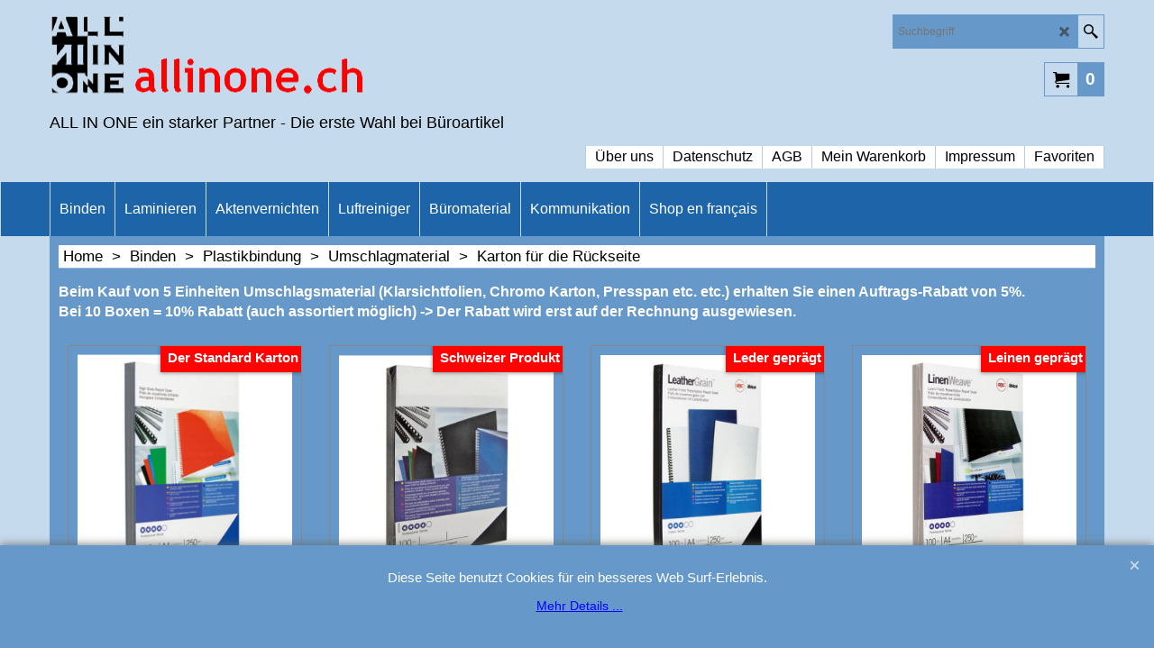

--- FILE ---
content_type: text/html
request_url: https://www.aktenvernichter-schaffhausen.ch/contents/de-ch/d20065_Karton.html
body_size: 16479
content:
<!doctype html>
<html xmlns:sf lang="de-ch" dir="ltr">
<head prefix="og: http://ogp.me/ns#">
<meta http-equiv="Content-Type" content="text/html; charset=utf-8" />
<meta name="viewport" content="width=device-width, initial-scale=1.0, maximum-scale=1.0" />
<style id="_acj_">body{visibility:hidden!important;}</style>
<script>if(self===top||(function(){try{return typeof(window.parent.applyColorScheme)!='undefined'||document.location.host.indexOf('samplestores.shopfactory')!=-1;}catch(e){return false;}})()){var _acj_=document.getElementById('_acj_');_acj_.parentNode.removeChild(_acj_);}else{top.location=self.location;}</script>
<style id="_cls_">#ProductLoop{opacity:0;}</style>
<script>
window.addEventListener('load',function(){setTimeout(function(){var _cls_=document.getElementById('_cls_');if(_cls_)_cls_.parentNode.removeChild(_cls_);},100);},false);
setTimeout(function(){var _cls_=document.getElementById('_cls_');if(_cls_)_cls_.parentNode.removeChild(_cls_);},5000);
</script>
<title>Karton für die Rückseite </title>
<meta name="description" content="Wir haben ein grosses Produktsortiment vorzuweisen: Bürobedarfsprodukte, Präsentationsartikel und Büromaschinen. Bei ALL IN ONE werden Produkte mit viel Erfahrung und Gespür für die Ansprüche und Wünsche der unterschiedlichen Zielgruppen vertrieben. Dabei legen wir höchsten Wert auf Design, Handhabung, Funktion, sowie Qualität und Service." />
<meta name="keywords" content="Laminiergerät, Bindegerät, Laminierfolie, Binderücken, Aktenvernichter, Rechner, Leinwand, Schaukasten, ibico, GBC, Rexel, Renz, Nobo, Leitz, Plastikbindung, Drahtbindung, Shredder" />
<meta http-equiv="expires" content="0" />
<meta name="generator" content="ShopFactory V14 www.shopfactory.com" />
<meta name="author" content="ALL IN ONE Schleitheim GmbH" />
<link rel="canonical" href="http://www.allinone.ch/contents/de-ch/d20065_Karton.html" />
<link rel="alternate" hreflang="de-ch" href="http://www.allinone.ch/contents/de-ch/d20065_Karton.html" />
<script type="text/javascript">
/*<![CDATA[*/
function getARMID(key,getOnly){
if(getOnly){return (document.cookie.match('(?:^|;)\\s*'+key+'=([^;]*)') || ['',''])[1];}
var isNew=false,id=location.search.match('[\&\?]'+key+'=([^&]*)');
if(id){
id=id[1];
var cookid=(document.cookie.match('(?:^|;)\\s*'+key+'=([^;]*)') || ['',''])[1];
isNew=(id!=cookid);
}
if(isNew){
var date=new Date(2099,12,31);
document.cookie=key+'='+id+'; expires='+date.toGMTString()+'; path='+location.pathname.replace(new RegExp('(?:contents/)?(?:'+document.documentElement.lang+'/)?[^/]*$'),'')+';';
if(typeof(parm)=='undefined')parm={};parm[key]=id;
}
return {'id':id,'new':isNew};
}
var aid=getARMID('aid');
if(aid['id']&&aid['new']){idimg=new Image();idimg.src='//santu.com/webshop/aid_tracker.cgi?aid='+aid['id'];}
/*]]>*/
</script>
<style type="text/css">
@import "../styles/website.css?lmd=46041.435752";
@import "../styles/pr_sfx-pal_2.css?lmd=46041.438287";
@import "../styles/pa_sfx-content_1.css?lmd=46041.435752";
@import "../styles/index1.css?lmd=46041.435752";
@import "../styles/index2.css?lmd=46041.435752";
@import "../styles/global.css?lmd=46041.438287";
@import "../styles/global-responsive.css?lmd=46041.438287";
/* */
/* */
@import "../../shared_files/icomoon/style.css?lmd=44505.481551";
@import "../../shared_files/flickity.min.css?lmd=43129.404606";
</style>
<style type="text/css" id="sf-load-css"></style>
<!-- Require IcoMoon --><script>
var hasProducts=true;
var pgid='D20065';
//<!--BEGIN_C78E91C8-61BA-447e-B459-F6FE529C7724-->
var LMD='46041.438194';
//<!--END_C78E91C8-61BA-447e-B459-F6FE529C7724-->
</script>
<script type="text/javascript" charset="utf-8" src="../loader.js?lmd=46041.438194"></script>
<script id="__sfLoadJQuery" src="../../shared_files/jquery-1.11.1.min.js" type="text/javascript"></script>
<script type="text/javascript" src="../../shared_files/jquery.sidr.min.js?lmd=43129.487940" defer></script>
<script type="text/javascript" charset="utf-8" src="../sf.js?lmd=46041.438194" defer></script>
<script type="text/javascript" src="../../shared_files/flickity.pkgd.min.js?lmd=43129.487940" defer></script>
<script type="text/javascript" src="../../shared_files/jquery.zoom.min.js?lmd=43129.487940" defer></script>
<script type="text/javascript" src="../../shared_files/echo.js?lmd=43152.433264" defer></script>
<!-- Global site tag (gtag.js) - Google Analytics --><script async src="https://www.googletagmanager.com/gtag/js?id=UA-919063-1"></script>
<script>
/* SFNOTE_BEGIN:prevent script execution when in editing mode */
if(typeof(tf)!='undefined'&&(typeof(tf.isInSF)=='undefined'||!tf.isInSF())){
/* SFNOTE_END:prevent script execution when in editing mode */
window.dataLayer = window.dataLayer || [];
function gtag(){dataLayer.push(arguments);}
gtag('js', new Date());
gtag('config', 'UA-919063-1');
/* SFNOTE_BEGIN:prevent script execution when in editing mode */
}
/* SFNOTE_END:prevent script execution when in editing mode */
</script>
<script>
/* SFNOTE_BEGIN:prevent script execution when in editing mode */
if(typeof(tf)!='undefined'&&(typeof(tf.isInSF)=='undefined'||!tf.isInSF())){
/* SFNOTE_END:prevent script execution when in editing mode */
(function(w,d,s,l,i){w[l]=w[l]||[];w[l].push({'gtm.start':
new Date().getTime(),event:'gtm.js'});var f=d.getElementsByTagName(s)[0],
j=d.createElement(s),dl=l!='dataLayer'?'&l='+l:'';j.async=true;j.src=
'https://www.googletagmanager.com/gtm.js?id='+i+dl;f.parentNode.insertBefore(j,f);
})(window,document,'script','dataLayer','GTM-WLMDGT4');
/* SFNOTE_BEGIN:prevent script execution when in editing mode */
}
/* SFNOTE_END:prevent script execution when in editing mode */
</script>
<script type="text/javascript">
var pgidx=tf.wm.jfile(location.href).replace(/\#.*$/,'');
var _sfProductsInPage=[];
sfFilters.deptEnabled=pgid;
</script>
<meta name="optinout" />
</head>
<body class="GC41 ThemeVersion-11">
<a name="top"></a>
<iframe name="extra" id="extra" src="../extra.html" width="5" height="5" frameborder="0" border="0" unselectable="on" style="position:absolute;z-index:0;overflow:hidden;left:50%;top:50%;display:none;width:5px;height:5px;" allowtransparency="true" class=""></iframe>
<div class="GC39 header mobile">
<div class="GC26 utils group">
<menu>
<div class="menu_left_col">
<li id="util_menu" class="sf-button sf-corner">
<a id="sidemap-button" href="#Sidemap" title="Menu">
<svg version="1.1" id="Layer_1" xmlns="http://www.w3.org/2000/svg" xmlns:xlink="http://www.w3.org/1999/xlink" x="0px" y="0px" viewBox="0 0 512 512" style="enable-background:new 0 0 512 512;" xml:space="preserve">
<g>
<path d="M491.318,235.318H20.682C9.26,235.318,0,244.577,0,256s9.26,20.682,20.682,20.682h470.636
c11.423,0,20.682-9.259,20.682-20.682C512,244.578,502.741,235.318,491.318,235.318z"></path>
</g>
<g>
<path d="M491.318,78.439H20.682C9.26,78.439,0,87.699,0,99.121c0,11.422,9.26,20.682,20.682,20.682h470.636
c11.423,0,20.682-9.26,20.682-20.682C512,87.699,502.741,78.439,491.318,78.439z"></path>
</g>
<g>
<path d="M491.318,392.197H20.682C9.26,392.197,0,401.456,0,412.879s9.26,20.682,20.682,20.682h470.636
c11.423,0,20.682-9.259,20.682-20.682S502.741,392.197,491.318,392.197z"></path>
</g>
</svg>
</a>
</li>
</div>
<div class="mob_logo_col">
<div class="CompanyImage"><span></span><a href="../../index.html" title="ALL IN ONE">
<img width="210" height="60" src="../media/trans.gif" data-echo="../media/allinone_19.png" class="DataEchoLoaded" id="I" name="I" border="0" alt="ALL IN ONE" title="ALL IN ONE" hspace="0" vspace="0" align="" onmouseover="window.status='ALL IN ONE';return true;" onmouseout="window.status='';return true" /></a></div>
</div>
<div id="util_group" class="right_icon_col">
<script type="text/javascript">
var idTimeoutMobileSearchHideBox=-1;
function mobileSearch(el){
clearTimeout(idTimeoutMobileSearchHideBox);
if(!el)return;
if(tf.content.document.search)tf.content.document.search.phrase.value=$(el).parents('#mobile_search').find('#phrase').val();
tf.searchPhrase=$(el).parents('#mobile_search').find('#phrase').val();
tf.utils.search_all();
}
function mobileSearchShowBox(){}
function mobileSearchHideBox(){}
</script>
<li sf:if=".ID!=D-6&ShopEnabled" id="mobile_cart" class="sf-button sf-corner">
<a href="#" title="Mein Korb" onclick="location=tf.wm.url('basket.html','-',true);return false;"><i class="icon-cart"></i> <span class="GC91 MiniCartTotalItemsQuantity_Mobile" id="MiniCartTotalItemsQuantity_Mobile">0</span></a>
</li>
</div>
</menu>
</div>
<div class="search_coll">
<div id="util_searchbox" class="sf-corner">
<form id="mobile_search" name="mobile_search" onsubmit="mobileSearch(this[0]);return false;">
<input type="search" id="phrase" name="phrase" />
<span id="util_searchbox_search" class="sf-button sf-corner">
<button type="submit" title="Suche" style="border:none;background-color:transparent;"><i class="icon-search2">&nbsp;</i></button>
</span>
</form>
</div>
</div>
</div>
<script type="text/javascript">
$(document).ready(function(){
if (!tf.isInSF() && !tf.isInDesigner()) $('.gallery-box a').removeAttr('onclick');
if (tf.isInSF()) {
window.Flickity.prototype._dragPointerDown= function( event, pointer ) {
this.pointerDownPoint = Unipointer.getPointerPoint( pointer );
}
}
//topbar
var $galleryTopbar = null, galleryTopbarRowItems = 0;
function SetGalleryTopbar() {
if ($galleryTopbar) $galleryTopbar.flickity('destroy');
$galleryTopbar = null;
$galleryTopbar = $('.TopBar:visible .gallery-box').flickity({
cellAlign: 'left',
freeScroll: true,
contain: true,
setGallerySize: false,
prevNextButtons: false,
pageDots: false,
imagesLoaded: true
});
$galleryTopbar.flickity('resize');
$('img', $galleryTopbar).css('opacity','');
}
// Link Image Group 1
var galleryRowItems = $('.Banner .BannerImage').length;
if (galleryRowItems >= 1) {
var $gallery = $('.Banner .gallery-box').flickity({
wrapAround: true,
autoPlay: (tf.isInSF() || galleryRowItems == 1 ? false : 5000),
draggable: galleryRowItems > 1,
freeScroll: false,
setGallerySize: false,
prevNextButtons: galleryRowItems > 1,
pageDots: false
});
function ResizeGallery() {
var wBanner = $('.Banner').width(), wAvailable = parseInt('1170') || wBanner, hAvailable = (parseInt($('.Banner .gallery-box').css('max-height','').css('max-height')) || parseInt('350'));
var rAvailable = hAvailable / wAvailable;
var wMaxNatural = 0, hMaxNatural = 0;
$('.Banner a.BannerImage img, .Banner a.BannerImage .slide-item').each(function(){
$(this).width('');
var wNatural = parseFloat(this.naturalWidth || this.getAttribute('data-naturalwidth') || this.getAttribute('width') || $(this).width()), hNatural = parseFloat(this.naturalHeight || this.getAttribute('data-naturalheight') || this.getAttribute('height') || $(this).height());
if (wNatural >= wMaxNatural) {
if (hMaxNatural == 0 || hNatural <= hAvailable) {
wMaxNatural = wNatural;
hMaxNatural = hNatural;
}
}
});
if (wMaxNatural > 0 && hMaxNatural > 0) {
hMaxNatural = (hMaxNatural / wMaxNatural) * Math.min(wBanner, wMaxNatural);
wMaxNatural = wBanner;
}
var hMax = Math.min(hAvailable, hMaxNatural, wBanner * rAvailable);
$('.Banner .gallery-box').css({'height':'','max-height':'none'}).attr('style',($('.Banner .gallery-box').attr('style')||'')+'height:'+hMax+'px!important;');
$('.Banner .gallery-box .BannerImage').css('height','').attr('style',($('.Banner .gallery-box .BannerImage').attr('style')||'')+'height:'+hMax+'px!important;');
$('.Banner a.BannerImage img, .Banner a.BannerImage .slide-item').each(function(){
$(this).width($(this).width() > wBanner ? '100%' : $(this).width());
});
if ($gallery) $gallery.flickity('resize');
}
$('.Banner .BannerImage img').off('load imageLoaded.flickity').on('load imageLoaded.flickity', ResizeGallery);
$(window).on('load resize', ResizeGallery);
if (galleryRowItems > 1) {
$('.Banner .BannerImage').each(function(i, item){
var clsname = i == 0 ? "button selected" : "button";
$('.Banner .gallery-buttons').append('<span class="'+clsname+'">&nbsp;</span>');
});
// Flickity instance
var flkty = $gallery.data('flickity');
var $cellButtonGroup = $('.Banner .gallery-buttons');
var $cellButtons = $cellButtonGroup.find('.button');
// update selected cellButtons
$gallery.on( 'cellSelect', function() {
$cellButtons.filter('.selected').removeClass('selected');
$cellButtons.eq( flkty.selectedIndex ).addClass('selected');
});
// select cell on button click
$cellButtonGroup.on( 'click', '.button', function() {
var index = $(this).index();
$gallery.flickity( 'select', index );
});
}
}
function galleryGetRowItems(outerSelector, itemSelector) {
var w = 0, wOuter = $(outerSelector).width() - 1, items = 0;
$(outerSelector)
.find(itemSelector).each(function(){
w += $(this).outerWidth(true);
items++;
var margin = ($(this).outerWidth(true) - $(this).outerWidth());
if (w - margin + 1 >= wOuter) return false;
})
;
return items;
}
//top
var $gallery1 = null, gallery1RowItems = 3;
function SetGallery1() {
$gallery1 = $('.PageLinkBoxWrapper .gallery-box').flickity({
cellAlign: 'left',
wrapAround: true,
freeScroll: true,
setGallerySize: false,
prevNextButtons: false,
pageDots: false
});
$gallery1.flickity('resize');
$('.PageLinkBoxWrapper .gallery-action').removeClass('hide');
}
$('.PageLinkBoxWrapper .icon-arrow-left3').on( 'click', function() {
$gallery1.flickity('previous');
if ($(window).width() > 619) {
for (var n = 1; n < gallery1RowItems; n++) {
$gallery1.flickity('previous');
}
}
});
$('.PageLinkBoxWrapper .icon-arrow-right3').on( 'click', function() {
$gallery1.flickity('next');
if ($(window).width() > 619) {
for (var n = 1; n < gallery1RowItems; n++) {
$gallery1.flickity('next');
}
}
});
if ($(window).width() > 619) {
if ($('.PageLinkBoxWrapper .PageLinkBoxItem').length > gallery1RowItems)  SetGallery1();
}
else {
if ($('.PageLinkBoxWrapper .PageLinkBoxItem').length > 1) SetGallery1();
}
//bottom
var $gallery2 = null, gallery2RowItems = 3;
function SetGallery2() {
$gallery2 = $('.BannerBottomWrapper .gallery-box').flickity({
cellAlign: 'left',
wrapAround: true,
freeScroll: true,
setGallerySize: false,
prevNextButtons: false,
pageDots: false
});
$gallery2.flickity('resize');
$('.BannerBottomWrapper .gallery-action').removeClass('hide');
}
$('.BannerBottomWrapper .icon-arrow-left3').on( 'click', function() {
$gallery2.flickity('previous');
if ($(window).width() > 619) {
for (var n = 1; n < gallery2RowItems; n++) {
$gallery2.flickity('previous');
}
}
});
$('.BannerBottomWrapper .icon-arrow-right3').on( 'click', function() {
$gallery2.flickity('next');
if ($(window).width() > 619) {
for (var n = 1; n < gallery2RowItems; n++) {
$gallery2.flickity('next');
}
}
});
if ($(window).width() > 619) {
if ($('.BannerBottomWrapper .BannerBottomItem').length > gallery2RowItems)  SetGallery2();
}
else {
if ($('.BannerBottomWrapper .BannerBottomItem').length > 1) SetGallery2();
}
//resize
$(window).resize(function(){
if ($(window).width() > 619) {
if ($gallery1 != null && $('.PageLinkBoxWrapper .PageLinkBoxItem').length <= gallery1RowItems)  {
$('.PageLinkBoxWrapper .gallery-action').addClass('hide');
$gallery1.flickity('destroy');
$gallery1 = null;
}
if ($gallery2 != null && $('.BannerBottomWrapper .BannerBottomItem').length <= gallery2RowItems) {
$('.BannerBottomWrapper .gallery-action').addClass('hide');
$gallery2.flickity('destroy');
$gallery2 = null;
}
}
else {
if ($gallery1 == null && $('.PageLinkBoxWrapper .PageLinkBoxItem').length > 1)  SetGallery1();
if ($gallery2 == null && $('.BannerBottomWrapper .BannerBottomItem').length > 1)  SetGallery2();
}
if (tf.isMobile && $('.header.mobile > .TopBar').length == 0) {
if ($galleryTopbar) $galleryTopbar.flickity('destroy');
$galleryTopbar = null;
$('#WebSite .TopBar').clone(true).attr('id', $('#WebSite .TopBar').attr('id')+'Clone').prependTo('.header.mobile');
(function waitForMobileUtils() {
if (!tf.utils || !tf.utils.showMobileUtils) { setTimeout(waitForMobileUtils, 200); return; }
tf.utils.showMobileUtils();
})();
}
else if (!tf.isMobile) {
if ($galleryTopbar) $galleryTopbar.flickity('destroy');
$galleryTopbar = null;
$('.header.mobile > .TopBar').remove();
}
galleryTopbarRowItems = 0;
$('.TopBar:visible .CustomNavBox').each(function(){ galleryTopbarRowItems += $(this).outerWidth(true); })
if ($galleryTopbar != null && $('.TopBar:visible .gallery-box').width() >= galleryTopbarRowItems) {
$galleryTopbar.flickity('destroy');
$galleryTopbar = null;
}
else if ($('.TopBar:visible .gallery-box').width() < galleryTopbarRowItems) SetGalleryTopbar();
});
$(window).trigger('resize');
});
</script>
<div class="WebSiteHtmlCodeTop" ID="WebSiteHtmlCodeTop-HC1">
<div id="WebSiteHTMLCodeTopContentEditable-HC1" class="WebSiteHTMLCodeTopContentEditable"><div class="row sf-wrapped"><div class="column full"><div class="column full"></div></div></div></div></div>
<div class="WebSiteHtmlCodeTop" ID="WebSiteHtmlCodeTop-HC2">
<div id="WebSiteHTMLCodeTopContentEditable-HC2" class="WebSiteHTMLCodeTopContentEditable"><div class="row sf-wrapped"><div class="column full"><div class="column full"></div></div></div></div></div>
<div class="WebSiteHtmlCodeTop" ID="WebSiteHtmlCodeTop-HC3">
</div>
<div id="WebSite" class="GC38">
<div id="WebSiteHeader" class="GC39 LayoutObject">
<div id="WebSiteHeaderInner" class="WebSiteHeaderInner">
<div id="TopBar" class="GC89 TopBar">
<div id="TopBarDesign" class="GC89 TopBarDesign"></div>
</div>
<div id="DesignImage1">
<div class="header-left">
<div id="CompanyImage" class="">
<a href="../../index.html" title="ALL IN ONE">
<img width="350" height="100" src="../media/trans.gif" data-echo="../media/allinone_19.png" class="DataEchoLoaded" id="I" name="I" border="0" alt="ALL IN ONE" title="ALL IN ONE" hspace="0" vspace="0" align="" onmouseover="window.status='ALL IN ONE';return true;" onmouseout="window.status='';return true" />
</a>
</div>
<h2 id="SiteSlogan" class="GC42">ALL IN ONE ein starker Partner - Die erste Wahl bei Büroartikel</h2>
</div>
<div class="header-right">
<div id="Search" class="GC48">
<form name="search">
<input class="GC22 SearchTextField" type="text" id="phrase" name="phrase" size="12" maxlength="40" placeholder="Suchbegriff" />
<a class="GC48 icon-search2 SearchButton" title="Suche" href="#"></a>
</form>
</div>
<div class="rightBottom">
<div id="MiniCart" class="GC22">
<div id="MiniCartTotal" class="MiniCartTotal">
<a href="#" class="MiniCartLink MiniCartInner" title="Mein Korb">
<i class="GC14 sf-corner icon-cart MiniCartDesignImage1"></i>
<span class="GC14 MiniCartTotalItemsQuantity sf-corner">0</span><!--
<span class="MiniCartTotalAmount"></span>
<span class="MiniCartTotalSummary"></span>
<span class="MiniCartTotalItemsQuantity"></span>
<span class="MiniCartTotalTotalText"></span>
<span class="MiniCartTotalPlusExpenses"></span>
<span class="MiniCartTotalPlusExpensesText"></span>
<span class="MiniCartTotalList"></span>
-->
</a>
</div>
</div>
</div>
</div>
<div id="Index1-spacer">
<div id="Index1" class="GC2 Index1">
<script src="../../shared_files/jquery.menu-aim.js" defer="true"></script>
<script src="../../shared_files/jquery.megamenu.js" defer="true"></script>
<script type="text/javascript">
$(function(){
$('.Index1').on('load', function(){
var idxNum = $(this).attr('class').replace(/.*Index(\d+).*/,'$1');
var GCNum = [
{'top':'GC28', 'tophover':'GC29', 'sub':'GC30', 'subhover':'GC31'},
{'top':'GC32', 'tophover':'GC33', 'sub':'GC34', 'subhover':'GC35'}
][idxNum-1];
$('.idx'+idxNum+'Submenu').empty();
var $branch = $('[id^=idx][id$='+tf.pgid+'] + ul', $(this)).clone(true, true);
if ($branch.length > 0) {
var $subpageNavigation = $('#idxSubpageNavigationAlt');
if ($subpageNavigation.length == 0) {
$subpageNavigation = $('#idxSubpageNavigation');
if ($subpageNavigation.length == 0) $subpageNavigation = $('<div id="idxSubpageNavigation"></div>');
var placed = false, $placement = $('.PageTitle');
if ($placement.length > 0) {
$placement.after($subpageNavigation);
if ($('.PageImage ~ .PageTitle + #idxSubpageNavigation').length == 1) $('.PageImage').insertAfter('#idxSubpageNavigation');
placed = true;
}
if (!placed) {
var selectors = ['.PageIntroduction', '.PageDescription'];
for (var n = 0; n < selectors.length; n++) {
$placement = $(selectors[n]);
if ($placement.length > 0) {
$placement.before($subpageNavigation);
if ($('.PageImage ~ #idxSubpageNavigation + '+selectors[n]).length == 1) $('.PageImage').insertAfter('#idxSubpageNavigation');
placed = true;
break;
}
}
}
if (!placed) {
var selectors = ['#PageContainer1', '#PageContainer11'];
for (var n = 0; n < selectors.length; n++) {
$placement = $(selectors[n]);
if ($placement.length > 0) {
$placement.append($subpageNavigation);
break;
}
}
}
}
$subpageNavigation
.width('auto')
.removeClass('GC28 GC32')
.append('<div class="idx'+idxNum+'Submenu" data-toplevelid="d-33"><i class="icon-spinner2 icon-fa-spin"></i></div>');
$branch.find('> li > ul, i[class*=icon-], li.see-all').remove();
$branch.find('> li')
.on('mouseover', function(){tf.navOvr(this, '', GCNum['subhover']);if(tf.autoText)tf.autoText.localApply(this.parentNode);})
.on('mouseout', function(){tf.navOut(this, '', GCNum['sub']);if(tf.autoText)tf.autoText.localApply(this.parentNode);})
.addClass('idx'+idxNum+'Sub')
.find('> a')
.on('mouseover', function(){tf.navOvr(this, '', '');})
.on('mouseout', function(){tf.navOut(this, '', '');})
.addClass('idx'+idxNum+'Sub')
;
var mh = 0;
$branch.find('> li > a > img').each(function(){
var hasImg = !!$(this).attr('src');
if (!hasImg) $(this).hide();
mh = Math.max(mh, $(this).css('max-height'));
});
var prop = (mh ? 'height:'+mh+'px;' : '');
$branch.find('> li > a').each(function(){
if ($(this).find('> img').length > 0) $(this).find('> img').wrap('<div class="SubPageNavigationImageContainer" style="'+prop+'"></div>');
else $(this).prepend('<div class="SubPageNavigationImageContainer"><span></span></div>');
$(this).addClass('SubPageNavigationBox').find('> span').addClass('SubPageNavigationTitle').wrap('<div class="SubPageNavigationTitleContainer"></div>');
});
$('.idx'+idxNum+'Submenu').empty().append($branch);
$(window).on('load resize', function () {
var $container = $('.idx'+idxNum+'Submenu > ul'), $items = $('li', $container);
var outerSpace = $items.outerWidth(true) - $items.width();
var maxAvailableWidth = $container.css('width','auto').width();
var maxColumns = 8, itemMaxWidth = 260, w = 0;
for (var n = 1; n <= maxColumns; n++) {
w = parseInt((maxAvailableWidth / n) - outerSpace);
if (w <= itemMaxWidth) break;
}
$items.width(w);
$container.width((w + outerSpace) * Math.min(n, $items.length));
if(tf.echo)tf.echo.render();
});
$(window).trigger('resize');
}
$('img', $(this)).remove();
$('> ul[class*=idx]', $(this))
.sfMegaMenu({
'submenuDirection':'below',
'layout':'base',
'showImages':false,
'iconOpenRight':'icon-arrow-right3',
'iconOpenDown':'icon-arrow-down3',
'iconNoImage':'icon-image',
'iconPin':'icon-pushpin',
'idxNum':idxNum,
'onLoad':function() {
var $idxSlider = $('#Index1 > .idx1List');
$('> li', $idxSlider).last().clone().appendTo($idxSlider).children().remove();
function setIdxSlider() {
$idxSlider.parent().width('100%').css('float','none');
$idxSlider
.on('cellSelect', function(){
var flkty = $(this).data('flickity');
if (flkty) {
if (flkty.selectedIndex == $(this).data('selectedIndex')) return;
if ($(this).data('translateX') == $('.flickity-slider', this).css('transform')) {
if (flkty.selectedIndex > $(this).data('selectedIndex')) flkty.selectedIndex = $(this).data('selectedIndex');
else if (flkty.selectedIndex < $(this).data('selectedIndex')) flkty.selectedIndex--;
}
$(this).data({'selectedIndex':flkty.selectedIndex, 'translateX':$('.flickity-slider', this).css('transform')});
}
})
.on('settle', function(){
var $last = $('.flickity-slider > li', this).last(), shifted = $('.flickity-slider', this).css('transform').match(/matrix\((.+)\)/) || $('.flickity-slider', this).css('transform').match(/matrix3d\((.+)\)/), shiftedpx = 0;
if (shifted && shifted.length > 1) shiftedpx = parseFloat((shifted[1].split(', ')[12]) || (shifted[1].split(', ')[4]));
if (parseFloat($last.css('left')) + $last.outerWidth(true) <= $('.flickity-slider', this).width() + Math.abs(shiftedpx)) $('.next', this).attr('disabled', 'disabled');
else $('.next', this).removeAttr('disabled');
})
.flickity({
cellAlign: 'left',
contain: true,
wrapAround: false,
autoPlay: false,
draggable: true,
freeScroll: true,
setGallerySize: false,
prevNextButtons: true,
pageDots: false,
percentPosition: false
})
.flickity('resize')
.find('.flickity-viewport')
.find('.flickity-slider').addClass('idx1List')
.end()
.parentsUntil('[id^=WebSite]').each(function(){
var zIndex = $(this).css('z-index');
if (zIndex == 'auto' || parseInt(zIndex) <= 0) $(this).css('z-index', idxNum == 2 ? 1000 : 1001);
})
;
}
function unsetIdxSlider() {
if ($idxSlider.hasClass('flickity-enabled')) {
$idxSlider
.flickity('destroy')
;
}
$idxSlider.parent().css({'float':''});
}
$(window).on('resize', function () {
unsetIdxSlider(); $idxSlider.parent().css({'width':'', 'float':'none'});
if ($('#WebSite').width() > 619) {
var w = 0, wContainer = ($idxSlider.parent().outerWidth(true)||$idxSlider.outerWidth(true))+1;
$('> li, .flickity-slider > li', $idxSlider).each(function(){ w += $(this).outerWidth(true); $(this).css('height',''); if($(this).outerHeight()>0)$(this).outerHeight($(this).outerHeight()); });
if (w-1 > wContainer) {
setIdxSlider();
$idxSlider.flickity('resize');
setTimeout(function(){$idxSlider.flickity('reposition');}, 200);
}
else if (w < wContainer) unsetIdxSlider();
}
});
$(window).trigger('resize');
}
})
.parent().find('.idx1List > li > a > span').addClass('vcenter');
});
});
</script>
<script type="text/javascript">equalHeightClass.push('SubPageNavigationImageContainer');</script>
<script type="text/javascript">equalHeightClass.push('SubPageNavigationTitleContainer');</script>
<script type="text/javascript">equalHeightClass.push('SubPageNavigationBox');</script>
<!--
Version tag, please don't remove
$Revision: 46130 $
$HeadURL: svn://localhost/ShopFactory/branches/V14_60/bin/SFXTemplates/Index/Horizontal/SFX-BASE_1/toplevel.html $
-->
<i class="icon-spinner2 icon-fa-spin"></i>
<script type="text/javascript">
jQuery(document).ready(function(){
jQuery('.Index1').load(tf.wm.url('d-34.html','-',true)+' ',function(){
if(tf.isEntryPage){
jQuery('.Index1 a[href]').not('a[href^=http]').each(function(){
if(this.id.match(/D-2$/)) this.href=tf.wm.url((tf.lang==tf.baseLang?'../../':'../../'+tf.lang+'/')+this.href.replace(/.*\//,''),'-');
else this.href=tf.wm.url(this.href.replace(/.*\//,''),'-',true);
});
jQuery('.Index1 a img[src]').each(function(){jQuery(this).attr('src', jQuery(this).attr('src').replace(/\.\.\/media\//g,(tf.lang!=tf.baseLang?'../':'')+'contents/media/'));if(jQuery(this).data('echo'))jQuery(this).attr('data-echo', jQuery(this).data('echo').replace(/\.\.\/media\//g,(tf.lang!=tf.baseLang?'../':'')+'contents/media/'));});
} else {
jQuery('.Index1 a[href]').not('a[href^=http]').each(function(){
if(this.id.match(/D-2$/)) {
this.href=tf.wm.url((tf.lang==tf.baseLang?'../../':'../../'+tf.lang+'/')+this.href.replace(/.*\//,''),'-');
}
});
}
jQuery('.Index1 #idx1D-2').parent('li').remove();
jQuery('.Index1').trigger('load');
});
jQuery('#CompanyImage a[href], .CompanyImage a[href]').not('a[href^=http]').each(function(){
var href = this.href.replace(/.*\//,'');
if(tf.isEntryPage) this.href=tf.wm.url((tf.lang==tf.baseLang?'../../':'../../'+tf.lang+'/')+href,'-');
else this.href=tf.wm.url((tf.lang==tf.baseLang?'../../':'../../'+tf.lang+'/')+href,'-');
});
});
</script>
</div><div id="idx1Sentinel"></div>
</div>
</div>
<div id="DesignImage3">
<span class="GC32"></span>
<div id="Index2" class="GC32 Index2">
<script type="text/javascript">
$(function(){
$('.Index2').on('load', function(){
var idxNum = $(this).attr('class').replace(/.*Index(\d+).*/,'$1');
var GCNum = [
{'top':'GC28', 'tophover':'GC29', 'sub':'GC30', 'subhover':'GC31'},
{'top':'GC32', 'tophover':'GC33', 'sub':'GC34', 'subhover':'GC35'}
][idxNum-1];
$('.idx'+idxNum+'Submenu').empty();
var $branch = $('[id^=idx][id$='+tf.pgid+'] + ul', $(this)).clone(true, true);
if ($branch.length > 0) {
var $subpageNavigation = $('#idxSubpageNavigationAlt');
if ($subpageNavigation.length == 0) {
$subpageNavigation = $('#idxSubpageNavigation');
if ($subpageNavigation.length == 0) $subpageNavigation = $('<div id="idxSubpageNavigation"></div>');
var placed = false, $placement = $('.PageTitle');
if ($placement.length > 0) {
$placement.after($subpageNavigation);
if ($('.PageImage ~ .PageTitle + #idxSubpageNavigation').length == 1) $('.PageImage').insertAfter('#idxSubpageNavigation');
placed = true;
}
if (!placed) {
var selectors = ['.PageIntroduction', '.PageDescription'];
for (var n = 0; n < selectors.length; n++) {
$placement = $(selectors[n]);
if ($placement.length > 0) {
$placement.before($subpageNavigation);
if ($('.PageImage ~ #idxSubpageNavigation + '+selectors[n]).length == 1) $('.PageImage').insertAfter('#idxSubpageNavigation');
placed = true;
break;
}
}
}
if (!placed) {
var selectors = ['#PageContainer1', '#PageContainer11'];
for (var n = 0; n < selectors.length; n++) {
$placement = $(selectors[n]);
if ($placement.length > 0) {
$placement.append($subpageNavigation);
break;
}
}
}
}
$subpageNavigation
.width('auto')
.removeClass('GC28 GC32')
.append('<div class="idx'+idxNum+'Submenu" data-toplevelid="d-33"><i class="icon-spinner2 icon-fa-spin"></i></div>');
$branch.find('> li > ul, i[class*=icon-], li.see-all').remove();
$branch.find('> li')
.on('mouseover', function(){tf.navOvr(this, '', GCNum['subhover']);if(tf.autoText)tf.autoText.localApply(this.parentNode);})
.on('mouseout', function(){tf.navOut(this, '', GCNum['sub']);if(tf.autoText)tf.autoText.localApply(this.parentNode);})
.addClass('idx'+idxNum+'Sub')
.find('> a')
.on('mouseover', function(){tf.navOvr(this, '', '');})
.on('mouseout', function(){tf.navOut(this, '', '');})
.addClass('idx'+idxNum+'Sub')
;
var mh = 0;
$branch.find('> li > a > img').each(function(){
var hasImg = !!$(this).attr('src');
if (!hasImg) $(this).hide();
mh = Math.max(mh, $(this).css('max-height'));
});
var prop = (mh ? 'height:'+mh+'px;' : '');
$branch.find('> li > a').each(function(){
if ($(this).find('> img').length > 0) $(this).find('> img').wrap('<div class="SubPageNavigationImageContainer" style="'+prop+'"></div>');
else $(this).prepend('<div class="SubPageNavigationImageContainer"><span></span></div>');
$(this).addClass('SubPageNavigationBox').find('> span').addClass('SubPageNavigationTitle').wrap('<div class="SubPageNavigationTitleContainer"></div>');
});
$('.idx'+idxNum+'Submenu').empty().append($branch);
$(window).on('load resize', function () {
var $container = $('.idx'+idxNum+'Submenu > ul'), $items = $('li', $container);
var outerSpace = $items.outerWidth(true) - $items.width();
var maxAvailableWidth = $container.css('width','auto').width();
var maxColumns = 8, itemMaxWidth = 260, w = 0;
for (var n = 1; n <= maxColumns; n++) {
w = parseInt((maxAvailableWidth / n) - outerSpace);
if (w <= itemMaxWidth) break;
}
$items.width(w);
$container.width((w + outerSpace) * Math.min(n, $items.length));
if(tf.echo)tf.echo.render();
});
$(window).trigger('resize');
}
$('img', $(this)).remove();
$('> ul[class*=idx]', $(this))
.sfMegaMenu({
'submenuDirection':'below',
'layout':'base',
'showImages':false,
'iconOpenRight':'icon-arrow-right3',
'iconOpenDown':'icon-arrow-down3',
'iconNoImage':'icon-image',
'iconPin':'icon-pushpin',
'idxNum':idxNum,
'onLoad':function() {
var $idxSlider = $('#Index2 > .idx2List');
$('> li', $idxSlider).last().clone().appendTo($idxSlider).children().remove();
function setIdxSlider() {
$idxSlider.parent().width('100%').css('float','none');
$idxSlider
.on('cellSelect', function(){
var flkty = $(this).data('flickity');
if (flkty) {
if (flkty.selectedIndex == $(this).data('selectedIndex')) return;
if ($(this).data('translateX') == $('.flickity-slider', this).css('transform')) {
if (flkty.selectedIndex > $(this).data('selectedIndex')) flkty.selectedIndex = $(this).data('selectedIndex');
else if (flkty.selectedIndex < $(this).data('selectedIndex')) flkty.selectedIndex--;
}
$(this).data({'selectedIndex':flkty.selectedIndex, 'translateX':$('.flickity-slider', this).css('transform')});
}
})
.on('settle', function(){
var $last = $('.flickity-slider > li', this).last(), shifted = $('.flickity-slider', this).css('transform').match(/matrix\((.+)\)/) || $('.flickity-slider', this).css('transform').match(/matrix3d\((.+)\)/), shiftedpx = 0;
if (shifted && shifted.length > 1) shiftedpx = parseFloat((shifted[1].split(', ')[12]) || (shifted[1].split(', ')[4]));
if (parseFloat($last.css('left')) + $last.outerWidth(true) <= $('.flickity-slider', this).width() + Math.abs(shiftedpx)) $('.next', this).attr('disabled', 'disabled');
else $('.next', this).removeAttr('disabled');
})
.flickity({
cellAlign: 'left',
contain: true,
wrapAround: false,
autoPlay: false,
draggable: true,
freeScroll: true,
setGallerySize: false,
prevNextButtons: true,
pageDots: false,
percentPosition: false
})
.flickity('resize')
.find('.flickity-viewport')
.find('.flickity-slider').addClass('idx2List')
.end()
.parentsUntil('[id^=WebSite]').each(function(){
var zIndex = $(this).css('z-index');
if (zIndex == 'auto' || parseInt(zIndex) <= 0) $(this).css('z-index', idxNum == 2 ? 1000 : 1001);
})
;
}
function unsetIdxSlider() {
if ($idxSlider.hasClass('flickity-enabled')) {
$idxSlider
.flickity('destroy')
;
}
$idxSlider.parent().css({'float':''});
}
$(window).on('resize', function () {
unsetIdxSlider(); $idxSlider.parent().css({'width':'', 'float':'none'});
if ($('#WebSite').width() > 619) {
var w = 0, wContainer = ($idxSlider.parent().outerWidth(true)||$idxSlider.outerWidth(true))+1;
$('> li, .flickity-slider > li', $idxSlider).each(function(){ w += $(this).outerWidth(true); $(this).css('height',''); if($(this).outerHeight()>0)$(this).outerHeight($(this).outerHeight()); });
if (w-1 > wContainer) {
setIdxSlider();
$idxSlider.flickity('resize');
setTimeout(function(){$idxSlider.flickity('reposition');}, 200);
}
else if (w < wContainer) unsetIdxSlider();
}
});
$(window).trigger('resize');
}
})
.parent().find('.idx2List > li > a > span').addClass('vcenter');
});
});
</script>
<script type="text/javascript">equalHeightClass.push('SubPageNavigationImageContainer');</script>
<script type="text/javascript">equalHeightClass.push('SubPageNavigationTitleContainer');</script>
<script type="text/javascript">equalHeightClass.push('SubPageNavigationBox');</script>
<!--
Version tag, please don't remove
$Revision: 46130 $
$HeadURL: svn://localhost/ShopFactory/branches/V14_60/bin/SFXTemplates/Index/Horizontal/SFX-BASE_1/toplevel.html $
-->
<i class="icon-spinner2 icon-fa-spin"></i>
<script type="text/javascript">
jQuery(document).ready(function(){
jQuery('.Index2').load(tf.wm.url('d-33.html','-',true)+' ',function(){
if(tf.isEntryPage){
jQuery('.Index2 a[href]').not('a[href^=http]').each(function(){
if(this.id.match(/D-2$/)) this.href=tf.wm.url((tf.lang==tf.baseLang?'../../':'../../'+tf.lang+'/')+this.href.replace(/.*\//,''),'-');
else this.href=tf.wm.url(this.href.replace(/.*\//,''),'-',true);
});
jQuery('.Index2 a img[src]').each(function(){jQuery(this).attr('src', jQuery(this).attr('src').replace(/\.\.\/media\//g,(tf.lang!=tf.baseLang?'../':'')+'contents/media/'));if(jQuery(this).data('echo'))jQuery(this).attr('data-echo', jQuery(this).data('echo').replace(/\.\.\/media\//g,(tf.lang!=tf.baseLang?'../':'')+'contents/media/'));});
} else {
jQuery('.Index2 a[href]').not('a[href^=http]').each(function(){
if(this.id.match(/D-2$/)) {
this.href=tf.wm.url((tf.lang==tf.baseLang?'../../':'../../'+tf.lang+'/')+this.href.replace(/.*\//,''),'-');
}
});
}
jQuery('.Index2 #idx2D-2').parent('li').remove();
jQuery('.Index2').trigger('load');
});
});
</script>
</div><div id="idx2Sentinel"></div>
</div>
</div>
</div>
<div id="WebSiteContent" class="GC1">
<div id="idxSubpageNavigation" class="GC22 EqualHeight"><!--
Version tag, please don't remove
$Revision: 46130 $
$HeadURL: svn://localhost/ShopFactory/branches/V14_60/bin/SFXTemplates/Index/Horizontal/SFX-BASE_1/sublevels.html $--></div>
<div id="Content" class="GC22 ContentBody">
<div itemtype="http://schema.org/BreadcrumbList" class="GC6 Breadcrumbs" itemscope="" ID="Breadcrumbs-D20065">
<div class="BreadcrumbsTrail">
<nobr itemprop="itemListElement" itemscope itemtype="http://schema.org/ListItem">
<a href="../../index.html" title="Home " itemprop="item">
<span itemprop="name">Home </span><meta itemprop="position" content="0" />
&nbsp;&gt;&nbsp;
</a>
</nobr>
<nobr itemprop="itemListElement" itemscope itemtype="http://schema.org/ListItem">
<a href="d10007_Binden.html" title="Binden" itemprop="item">
<span itemprop="name">Binden</span><meta itemprop="position" content="1" />
&nbsp;&gt;&nbsp;
</a>
</nobr>
<nobr itemprop="itemListElement" itemscope itemtype="http://schema.org/ListItem">
<a href="d10012_Plastikbindung.html" title="Plastikbindung" itemprop="item">
<span itemprop="name">Plastikbindung</span><meta itemprop="position" content="2" />
&nbsp;&gt;&nbsp;
</a>
</nobr>
<nobr itemprop="itemListElement" itemscope itemtype="http://schema.org/ListItem">
<a href="d20028_Umschlagmaterial.html" title="Umschlagmaterial" itemprop="item">
<span itemprop="name">Umschlagmaterial</span><meta itemprop="position" content="3" />
&nbsp;&gt;&nbsp;
</a>
</nobr>
<nobr itemprop="itemListElement" itemscope itemtype="http://schema.org/ListItem" style="display:none;">
<a href="d20065_Karton.html" title="Karton für die Rückseite" itemprop="item">
<span itemprop="name">Karton für die Rückseite</span><meta itemprop="position" content="4" />
</a>
</nobr>
<style>.Breadcrumbs nobr {display:inline;}</style>
<nobr><span>Karton für die Rückseite</span></nobr>
</div>
</div>
<div id="PageContainer11" class="EqualHeight_PageContainer1">
<!-- Page elements are kept in this div so the if statement above may
make room for PageLinkBox -->
<div id="PageContainer1" class="EqualHeight_PageContainer1">
<div class="GC19 PageDescription" ID="PageDescription-D20065"><div class="row sf-wrapped"><div class="column full"><p class="MsoNormal" style="margin: 0cm 0cm 0pt;"><strong><span style='font-family: "Trebuchet MS",sans-serif; mso-bidi-font-family: "Times New Roman"; mso-bidi-theme-font: minor-bidi;'><span style="line-height: normal; font-size: 16px;">Beim Kauf von 5 Einheiten Umschlagsmaterial (Klarsichtfolien, Chromo Karton, Presspan etc. etc.) erhalten Sie einen Auftrags-Rabatt von 5%.</span></span></strong></p><p class="MsoNormal" style="margin: 0cm 0cm 0pt;"><strong><span style='font-family: "Trebuchet MS",sans-serif; mso-bidi-font-family: "Times New Roman"; mso-bidi-theme-font: minor-bidi;'><span style="line-height: normal; font-size: 16px;">Bei 10 Boxen = 10% Rabatt (auch assortiert möglich) -&gt; Der Rabatt wird erst auf der Rechnung ausgewiesen.</span></span></strong></p><p class="MsoNormal" style="margin: 0cm 0cm 0pt;"><strong><span style='font-family: "Trebuchet MS",sans-serif; mso-bidi-font-family: "Times New Roman"; mso-bidi-theme-font: minor-bidi;'></span></strong><span style='font-family: "Trebuchet MS",sans-serif;'></span>&nbsp;</p></div></div></div>
</div>
</div>
<script type="text/javascript">tf.lastpage=tf.wm?tf.wm.jfile(location.href):'';tf.nametag.add('lastpage',tf.lastpage);tf.lastdeptpage=tf.wm?tf.wm.jfile(location.href):'';tf.nametag.add('lastdeptpage',tf.lastdeptpage);</script>
<script type="text/javascript">
/*<![CDATA[*/
function mfw(){var a='<div style="line-height:0.01em;height:0;overflow-y:hidden;">';for(var n=0;n<20;n++)a+='&lt;!-- MakeFullWidth'+n+' --&gt;';a+='</div>';dw(a);}
var jsloaded=false,opt=[];
function add_opt(id,name,title,type,opttype,combine){opt[opt.length]=[id,name.replace(/&nbsp;/g,''),title.replace(/&nbsp;/g,''),type,opttype,combine];}
var sfAddRef=[];
function getAddDiv(){return gl('sfLightBox');}
function sfAddPop(name,isLang){if(!isInSF()&&tf.utils){if(!name)name='pconfirm'; sfAddRef=[];tf.utils.showPopup(tf.wm.url(name+'.html',tf.lmd[name],isLang),630,190,true,false,false,'AddToBasket');}}
function sfAddUnpop(){if(tf.utils){if(jQuery('#sfLightBox.AddToBasket').length>0)tf.utils.sfMediaBox.closeBox();}}
var bpriceArr=[],ppriceArr=[],weightArr=[],crFFldArr=[],ppriceCrossPromotionArr=[],bpriceCrossPromotionArr=[];
function ppriceDsp(n){var cc=tf.currentCurrency,dd=cc.decimal_places,cm=cc.multiplier,sm=tf.shopCurrency.multiplier,dec=Math.pow(10,dd),s=''+(Math.round((n*cm/sm)*dec)/dec),dp=s.indexOf('.');if(dp==-1)dp=s.length;else dp++;s+=(s.indexOf('.')==-1&&dd>0?'.':'')+'00000'.substr(0,dd-(s.length-dp));return s;}
function ppriceDscPct(dsc,prc){dsc=ppriceDsp(prc-(prc*dsc/100));return dsc;}
function dBasePrice2(Id,arr,w){if(!arr)return;if(!w)w=window;arr=arr.split(core.str_sep1);if(w.document.getElementById('ProductBasePrice-'+Id)){var bpriceHTML=core.bprice([Id,arr[4],arr[5],arr[6],arr[2]]);if(bpriceHTML!='')w.document.getElementById('ProductBasePrice-'+Id).innerHTML=bpriceHTML;}}
/*]]>*/
</script>
<style type="text/css">
.ProductImageContainer{position:relative;text-align:center;}
.ProductImageCaption{clear:both;}
.ProductImage,.ProductImage a{position:relative;}
.ProductImage a{display:block;}
.ProductImage a img{display:block;margin:0 auto;}
.ThumbnailSliderContainer{position:relative;line-height:100%;float:right;padding:5px 5px 5px 4px;}
.ThumbnailSlider .ThumbnailSliderItem{display:block;background-color:transparent;margin-bottom:5px;text-align:center;}
.ThumbnailSlider [class^=icon] {cursor:pointer;}
.ThumbnailSliderMoreLink{text-decoration:underline;font-weight:bold;}
.ProductImageContainer.ThumbnailSlider-horizontal .ThumbnailSliderContainer {float:none;width:100%;overflow:hidden;margin:10px 0 0 0;}
.ProductImageContainer.ThumbnailSlider-horizontal .ThumbnailSlider {white-space:nowrap;position:relative;overflow:hidden;height:auto!important;}
.ProductImageContainer.ThumbnailSlider-horizontal .ThumbnailSlider .ThumbnailSliderItem {display:inline-block;margin:0 10px 0 0;}
.ProductImageContainer.ThumbnailSlider-horizontal .ThumbnailSlider img {max-height:80px;}
.ProductImageContainer.ThumbnailSlider-horizontal .ThumbnailSlider div[id^=ms_] {width:1000%;}
.ProductImageContainer.ThumbnailSlider-horizontal .ThumbnailSlider [class^=icon-] {padding:2px;height:24px!important;font-size:24px!important; width:20px!important; }
.ProductImageContainer.ThumbnailSlider-horizontal .ThumbnailSlider #ms_left, .ProductImageContainer.ThumbnailSlider-horizontal .ThumbnailSlider #ms_right {display:inline-block;}
.ProductImageContainer.ThumbnailSlider-horizontal .ImgLink.HasSlider {width:100%!important;float:none;}
</style>
<script type="text/javascript">
$(document).ready(function(){
var touchDevice=(/Android|webOS|iPhone|iPad|BlackBerry|Windows Phone|Opera Mini|IEMobile|Mobile/i.test(navigator.userAgent));
$('.Product').hover(function(){
$(this).find('a[href] .ProductFilter').show();
}, function(){
$(this).find('a[href] .ProductFilter').hide();
});
if (touchDevice) {
$('.Product a[href] .ProductFilter').show().css('opacity',0.01);
}
});
</script>
<style>
.NoImage, .NoImage a { position: static !important; }
</style>
<form name="productForm" id="ProductLoop">
<!-- Require IcoMoon --><div id="ProductLoopInner">
<div class="GC75 Product" ID="Product-P34093">
<a href="p34093_Chromo_Karton___Gloss_fuer_die_Rueckseite.html" onclick="cancelBuble(event);if(tf.isInDesigner())location=tf.wm.url('p34093_Chromo_Karton___Gloss_fuer_die_Rueckseite.html','-',true);else tf.moreHistory.push(tf.pgidx,tf.wm.jfile(this.href),true);return true;" style="display:block;background-image:none;" title="">
<div id="ProductFilter" class="GC9 ProductFilter">&nbsp;</div>
</a>
<script type="application/ld+json">
[{
"@context":"http://schema.org",
"@type":"Product",
"@id":"Product-P34093",
"sku":"P34093",
"name":"Chromo Karton / Chromolux, 250 g/m2, 100 Stück",
"brand":{"@type":"Brand","name":""},
"description":"Glänzender Karton (Chromo/ibiChrome).",
"offers":{
"@type":"Offer",
"url":"http://www.allinone.ch/contents/de-ch/p34093_Chromo_Karton___Gloss_fuer_die_Rueckseite.html",
"availability":"InStock",
"priceCurrency":"CHF",
"price":"23.00",
"priceValidUntil":"2099-12-31",
"seller":{
"@type":"Organization",
"name":"ALL IN ONE Schleitheim GmbH",
"address":{
"streetAddress":"Beggingerstrasse 23",
"addressLocality":"Schleitheim",
"@type":"PostalAddress"
}
}
},
"image":"http://www.allinone.ch/contents/media/l_Chromolux.png"
}]
</script>
<a name="p34093"></a>
<script type="text/javascript">
/*<![CDATA[*/
_sfProductsInPage.push('P34093');
function add_P34093(type,temp){
if(tf.coreLoaded&&tf.wm.pProp('P34093')){
if(tf.core.cthtb)eval(tf.core.cthtb);
var type2Name={undefined:'',1:'FavoritesButton',2:'RequestQuoteButton',3:'RequestSampleButton'};
if(!temp){
tf.qandi['progressbar']('P34093',true,type2Name[type]);
}
tf.utils.populateOpt(null,'P34093');
var b=core.load_add(d,type,'P34093','Chromo Karton / Chromolux, 250 g/m2, 100 Stück','0.00','','0',0,'TD1','','','','',opt,isInSF(),s,'-1.000',temp);
if(b&&typeof(fillBasketTable)!='undefined')fillBasketTable();
if(!temp){
setTimeout(function(){tf.qandi['progressbar']('P34093',false,type2Name[type]);},700);
}
return b;
}else{setTimeout(function(){add_P34093(type,temp);},500);return 0;}
}
/*]]>*/
</script>
<div id="ProductContainer1" class="GC71 ProductContainer1 sf-corner">
<div id="ProductDiscountDisplay-P34093" style="display:none;">
</div>
<div class="GC71 ProductPriceIntro" ID="ProductPriceIntro-P34093">Der Standard Karton</div>
</div>
<div id="ProductImageContainer-P34093" class="GC75 ProductImageContainer ThumbnailSlider-vertical" style="width:260px;height:260px;max-height:260px;">
<div style="position:relative;z-index:1;" class="ImgLink">
<div id="ProductImage-P34093" class="ProductImage">
<a href="p34093_Chromo_Karton___Gloss_fuer_die_Rueckseite.html" onclick="cancelBuble(event);if(tf.isInDesigner())location=tf.wm.url('p34093_Chromo_Karton___Gloss_fuer_die_Rueckseite.html','-',true);else tf.moreHistory.push(tf.pgidx,tf.wm.jfile(this.href),true);return true;" style="display:block;background-image:none;">
<img width="259" height="260" src="../media/trans.gif" data-echo="../media/t_Chromolux.png" class="DataEchoLoaded" id="IP34093" name="IP34093" border="0" alt="Chromo Karton / Chromolux" title="Chromo Karton / Chromolux" hspace="" vspace="" align="" onmouseover="window.status='Chromo Karton / Chromolux';return true;" onmouseout="window.status='';return true" />
</a>
</div>
</div>
<style>
#ProductImage-P34093 img{width:auto;height:auto;max-height:260px!important;max-width:100%;}
</style>
<style type="text/css">
.ProductImage .NoImage{background:url(../media/no_image.png) center no-repeat;min-height:100px;display:block;}
</style>
<a href="../media/l_chromo_.jpg" tn="../media/t_chromo.jpg" class="ThumbnailSliderItem" id="ProductMoreImages-P34093LGCN1" rel="sfMediaBox[ProductMoreImages-P34093]" mw="400" mh="400" mediatype="IMG" filetype="jpg" title="HiGloss" description="" onclick="cancelBuble(event);tf.core.crFFldImager.replace('P34093','P34093LGCN1');return false;"></a>
<script type="text/javascript">
function ProductImageGroupSizer_P34093(){var elTSPIC=gl('ProductImageContainer-P34093'),elTSPI=gl('ProductImage-P34093'),elTSI=gl('IP34093');
if(!elTSPIC||!elTSPI||!elTSI)return;
elTSPI.style.width='auto';
}
addOnload(ProductImageGroupSizer_P34093);
jQuery('#IP34093').on('imageLoaded',ProductImageGroupSizer_P34093);
</script>
</div>
<div class="ProductContainer3">
<h3 class="GC37 ProductTitle" ID="ProductTitle-P34093">Chromo Karton / Chromolux, 250 g/m2, 100 Stück</h3>
</div>
<div class="ProductPriceContainer">
<input type="hidden" name="ProductPriceLayout" />
<style type="text/css">
.ProductPrice:empty{display:inline;}
.ProductPriceCalculated:empty{display:inline ! important;}
</style>
<div class="ProductPriceOriginal" id="ProductPriceOriginal-P34093"></div><div class="GC20 ProductPrice" id="ProductPrice-P34093"></div><div class="GC56 ProductPriceCalculated" ID="ProductPriceCalculated-P34093"></div><script type="text/javascript">ppriceArr.push(['P34093','Der Standard Karton','TD1','0.000',0]);</script>
<div class="GC55 ProductPriceOtherInformation">
<input type="hidden" name="ProductPriceLayout" />
<div class="ProductIncTaxes" ID="ProductIncTaxes-P34093"></div>
<div class="ProductPriceTax">
<span id="ProductPriceTaxPrice-P34093" class="ProductPriceTaxPrice"></span>
<span id="ProductPriceTaxPriceText-P34093" class="ProductPriceTaxPriceText"></span>
</div>
<div class="ProductPriceOther_ShippingWeightBasePrice">
</div>
</div>
</div>
</div>
<div class="GC75 Product" ID="Product-P34097">
<a href="p34097_Presspan_Karton___Edelkarton_für_die_Rückseite.html" onclick="cancelBuble(event);if(tf.isInDesigner())location=tf.wm.url('p34097_Presspan_Karton___Edelkarton_für_die_Rückseite.html','-',true);else tf.moreHistory.push(tf.pgidx,tf.wm.jfile(this.href),true);return true;" style="display:block;background-image:none;" title="">
<div id="ProductFilter" class="GC9 ProductFilter">&nbsp;</div>
</a>
<script type="application/ld+json">
[{
"@context":"http://schema.org",
"@type":"Product",
"@id":"Product-P34097",
"sku":"P34097",
"name":"Presspan Karton / Edelkarton, 100 Stück",
"brand":{"@type":"Brand","name":""},
"description":"Presspan Edelkarton für die Rückseite. Das &quot;Schweizer-Original&quot; !! Chlorarm gebleicht. Die Farbstoffe sind frei von Schwermetallen.",
"offers":{
"@type":"Offer",
"url":"http://www.allinone.ch/contents/de-ch/p34097_Presspan_Karton___Edelkarton_für_die_Rückseite.html",
"availability":"InStock",
"priceCurrency":"CHF",
"price":"52.00",
"priceValidUntil":"2099-12-31",
"seller":{
"@type":"Organization",
"name":"ALL IN ONE Schleitheim GmbH",
"address":{
"streetAddress":"Beggingerstrasse 23",
"addressLocality":"Schleitheim",
"@type":"PostalAddress"
}
}
},
"image":"http://www.allinone.ch/contents/media/l_presspan_20161206095656.png"
}]
</script>
<a name="p34097"></a>
<script type="text/javascript">
/*<![CDATA[*/
_sfProductsInPage.push('P34097');
function add_P34097(type,temp){
if(tf.coreLoaded&&tf.wm.pProp('P34097')){
if(tf.core.cthtb)eval(tf.core.cthtb);
var type2Name={undefined:'',1:'FavoritesButton',2:'RequestQuoteButton',3:'RequestSampleButton'};
if(!temp){
tf.qandi['progressbar']('P34097',true,type2Name[type]);
}
tf.utils.populateOpt(null,'P34097');
var b=core.load_add(d,type,'P34097','Presspan Karton / Edelkarton, 100 Stück','0.00','','0',0,'TD1','','','','',opt,isInSF(),s,'-1.000',temp);
if(b&&typeof(fillBasketTable)!='undefined')fillBasketTable();
if(!temp){
setTimeout(function(){tf.qandi['progressbar']('P34097',false,type2Name[type]);},700);
}
return b;
}else{setTimeout(function(){add_P34097(type,temp);},500);return 0;}
}
/*]]>*/
</script>
<div id="ProductContainer1" class="GC71 ProductContainer1 sf-corner">
<div id="ProductDiscountDisplay-P34097" style="display:none;">
</div>
<div class="GC71 ProductPriceIntro" ID="ProductPriceIntro-P34097">Schweizer Produkt</div>
</div>
<div id="ProductImageContainer-P34097" class="GC75 ProductImageContainer ThumbnailSlider-vertical" style="width:260px;height:260px;max-height:260px;">
<div style="position:relative;z-index:1;" class="ImgLink">
<div id="ProductImage-P34097" class="ProductImage">
<a href="p34097_Presspan_Karton___Edelkarton_für_die_Rückseite.html" onclick="cancelBuble(event);if(tf.isInDesigner())location=tf.wm.url('p34097_Presspan_Karton___Edelkarton_für_die_Rückseite.html','-',true);else tf.moreHistory.push(tf.pgidx,tf.wm.jfile(this.href),true);return true;" style="display:block;background-image:none;">
<img width="260" height="259" src="../media/trans.gif" data-echo="../media/t_presspan.png" class="DataEchoLoaded" id="IP34097" name="IP34097" border="0" alt="Presspan" title="Presspan" hspace="" vspace="" align="" onmouseover="window.status='Presspan';return true;" onmouseout="window.status='';return true" />
</a>
</div>
</div>
<style>
#ProductImage-P34097 img{width:auto;height:auto;max-height:260px!important;max-width:100%;}
</style>
<style type="text/css">
.ProductImage .NoImage{background:url(../media/no_image.png) center no-repeat;min-height:100px;display:block;}
</style>
<a href="../media/l_presspan-2_.png" tn="../media/t_presspan-2.png" class="ThumbnailSliderItem" id="ProductMoreImages-P34097LGCN1" rel="sfMediaBox[ProductMoreImages-P34097]" mw="400" mh="355" mediatype="IMG" filetype="png" title="Presspan" description="" onclick="cancelBuble(event);tf.core.crFFldImager.replace('P34097','P34097LGCN1');return false;"></a>
<script type="text/javascript">
function ProductImageGroupSizer_P34097(){var elTSPIC=gl('ProductImageContainer-P34097'),elTSPI=gl('ProductImage-P34097'),elTSI=gl('IP34097');
if(!elTSPIC||!elTSPI||!elTSI)return;
elTSPI.style.width='auto';
}
addOnload(ProductImageGroupSizer_P34097);
jQuery('#IP34097').on('imageLoaded',ProductImageGroupSizer_P34097);
</script>
</div>
<div class="ProductContainer3">
<h3 class="GC37 ProductTitle" ID="ProductTitle-P34097">Presspan Karton / Edelkarton, 100 Stück</h3>
</div>
<div class="ProductPriceContainer">
<input type="hidden" name="ProductPriceLayout" />
<style type="text/css">
.ProductPrice:empty{display:inline;}
.ProductPriceCalculated:empty{display:inline ! important;}
</style>
<div class="ProductPriceOriginal" id="ProductPriceOriginal-P34097"></div><div class="GC20 ProductPrice" id="ProductPrice-P34097"></div><div class="GC56 ProductPriceCalculated" ID="ProductPriceCalculated-P34097"></div><script type="text/javascript">ppriceArr.push(['P34097','Schweizer Produkt','TD1','0.000',0]);</script>
<div class="GC55 ProductPriceOtherInformation">
<input type="hidden" name="ProductPriceLayout" />
<div class="ProductIncTaxes" ID="ProductIncTaxes-P34097"></div>
<div class="ProductPriceTax">
<span id="ProductPriceTaxPrice-P34097" class="ProductPriceTaxPrice"></span>
<span id="ProductPriceTaxPriceText-P34097" class="ProductPriceTaxPriceText"></span>
</div>
<div class="ProductPriceOther_ShippingWeightBasePrice">
</div>
</div>
</div>
</div>
<div class="GC75 Product" ID="Product-P34095">
<a href="p34095_Leder_Karton___GBC_LeatherGrainfür_die_Rückseite.html" onclick="cancelBuble(event);if(tf.isInDesigner())location=tf.wm.url('p34095_Leder_Karton___GBC_LeatherGrainfür_die_Rückseite.html','-',true);else tf.moreHistory.push(tf.pgidx,tf.wm.jfile(this.href),true);return true;" style="display:block;background-image:none;" title="">
<div id="ProductFilter" class="GC9 ProductFilter">&nbsp;</div>
</a>
<script type="application/ld+json">
[{
"@context":"http://schema.org",
"@type":"Product",
"@id":"Product-P34095",
"sku":"P34095",
"name":"Leder Karton / LeatherGrain, 250 g/m2, 100 Stück",
"brand":{"@type":"Brand","name":""},
"description":"Stabiler 250 g/m2-Karton mit attraktiver, lederstrukturierter Oberfläche.",
"offers":{
"@type":"Offer",
"url":"http://www.allinone.ch/contents/de-ch/p34095_Leder_Karton___GBC_LeatherGrainfür_die_Rückseite.html",
"availability":"InStock",
"priceCurrency":"CHF",
"price":"25.00",
"priceValidUntil":"2099-12-31",
"seller":{
"@type":"Organization",
"name":"ALL IN ONE Schleitheim GmbH",
"address":{
"streetAddress":"Beggingerstrasse 23",
"addressLocality":"Schleitheim",
"@type":"PostalAddress"
}
}
},
"image":"http://www.allinone.ch/contents/media/l_leder_.jpg"
}]
</script>
<a name="p34095"></a>
<script type="text/javascript">
/*<![CDATA[*/
_sfProductsInPage.push('P34095');
function add_P34095(type,temp){
if(tf.coreLoaded&&tf.wm.pProp('P34095')){
if(tf.core.cthtb)eval(tf.core.cthtb);
var type2Name={undefined:'',1:'FavoritesButton',2:'RequestQuoteButton',3:'RequestSampleButton'};
if(!temp){
tf.qandi['progressbar']('P34095',true,type2Name[type]);
}
tf.utils.populateOpt(null,'P34095');
var b=core.load_add(d,type,'P34095','Leder Karton / LeatherGrain, 250 g/m2, 100 Stück','0.00','','0',0,'TD1','','','','',opt,isInSF(),s,'-1.000',temp);
if(b&&typeof(fillBasketTable)!='undefined')fillBasketTable();
if(!temp){
setTimeout(function(){tf.qandi['progressbar']('P34095',false,type2Name[type]);},700);
}
return b;
}else{setTimeout(function(){add_P34095(type,temp);},500);return 0;}
}
/*]]>*/
</script>
<div id="ProductContainer1" class="GC71 ProductContainer1 sf-corner">
<div id="ProductDiscountDisplay-P34095" style="display:none;">
</div>
<div class="GC71 ProductPriceIntro" ID="ProductPriceIntro-P34095">Leder geprägt</div>
</div>
<div id="ProductImageContainer-P34095" class="GC75 ProductImageContainer ThumbnailSlider-vertical" style="width:260px;height:260px;max-height:260px;">
<div style="position:relative;z-index:1;" class="ImgLink">
<div id="ProductImage-P34095" class="ProductImage">
<a href="p34095_Leder_Karton___GBC_LeatherGrainfür_die_Rückseite.html" onclick="cancelBuble(event);if(tf.isInDesigner())location=tf.wm.url('p34095_Leder_Karton___GBC_LeatherGrainfür_die_Rückseite.html','-',true);else tf.moreHistory.push(tf.pgidx,tf.wm.jfile(this.href),true);return true;" style="display:block;background-image:none;">
<img width="260" height="260" src="../media/trans.gif" data-echo="../media/t_leder.jpg" class="DataEchoLoaded" id="IP34095" name="IP34095" border="0" alt="leder" title="leder" hspace="" vspace="" align="" onmouseover="window.status='leder';return true;" onmouseout="window.status='';return true" />
</a>
</div>
</div>
<style>
#ProductImage-P34095 img{width:auto;height:auto;max-height:260px!important;max-width:100%;}
</style>
<style type="text/css">
.ProductImage .NoImage{background:url(../media/no_image.png) center no-repeat;min-height:100px;display:block;}
</style>
<a href="../media/l_lader-2_.jpg" tn="../media/t_lader-2.jpg" class="ThumbnailSliderItem" id="ProductMoreImages-P34095LGCN1" rel="sfMediaBox[ProductMoreImages-P34095]" mw="400" mh="400" mediatype="IMG" filetype="jpg" title="LeatherGrain" description="" onclick="cancelBuble(event);tf.core.crFFldImager.replace('P34095','P34095LGCN1');return false;"></a>
<a href="../media/l_ce040010_schwarz_.jpg" tn="../media/t_ce040010_schwarz.jpg" class="ThumbnailSliderItem" id="ProductMoreImages-P34095LGCN2" rel="sfMediaBox[ProductMoreImages-P34095]" mw="400" mh="400" mediatype="IMG" filetype="jpg" title="CE040010 schwarz" description="" onclick="cancelBuble(event);tf.core.crFFldImager.replace('P34095','P34095LGCN2');return false;"></a>
<a href="../media/l_ce040020_blau_.jpg" tn="../media/t_ce040020_blau.jpg" class="ThumbnailSliderItem" id="ProductMoreImages-P34095LGCN3" rel="sfMediaBox[ProductMoreImages-P34095]" mw="400" mh="400" mediatype="IMG" filetype="jpg" title="CE040020 blau" description="" onclick="cancelBuble(event);tf.core.crFFldImager.replace('P34095','P34095LGCN3');return false;"></a>
<a href="../media/l_ce040021_taubenblau_.jpg" tn="../media/t_ce040021_taubenblau.jpg" class="ThumbnailSliderItem" id="ProductMoreImages-P34095LGCN4" rel="sfMediaBox[ProductMoreImages-P34095]" mw="400" mh="400" mediatype="IMG" filetype="jpg" title="CE040021 taubenblau" description="" onclick="cancelBuble(event);tf.core.crFFldImager.replace('P34095','P34095LGCN4');return false;"></a>
<a href="../media/l_ce040025_nachtblau_.jpg" tn="../media/t_ce040025_nachtblau.jpg" class="ThumbnailSliderItem" id="ProductMoreImages-P34095LGCN6" rel="sfMediaBox[ProductMoreImages-P34095]" mw="400" mh="400" mediatype="IMG" filetype="jpg" title="CE040025 nachtblau" description="" onclick="cancelBuble(event);tf.core.crFFldImager.replace('P34095','P34095LGCN6');return false;"></a>
<a href="../media/l_ce040029_koenigsblau_.jpg" tn="../media/t_ce040029_koenigsblau.jpg" class="ThumbnailSliderItem" id="ProductMoreImages-P34095LGCN7" rel="sfMediaBox[ProductMoreImages-P34095]" mw="400" mh="400" mediatype="IMG" filetype="jpg" title="CE040029 koenigsblau" description="" onclick="cancelBuble(event);tf.core.crFFldImager.replace('P34095','P34095LGCN7');return false;"></a>
<a href="../media/l_ce040030_dunkelrot_.jpg" tn="../media/t_ce040030_dunkelrot.jpg" class="ThumbnailSliderItem" id="ProductMoreImages-P34095LGCN8" rel="sfMediaBox[ProductMoreImages-P34095]" mw="400" mh="400" mediatype="IMG" filetype="jpg" title="CE040030 dunkelrot" description="" onclick="cancelBuble(event);tf.core.crFFldImager.replace('P34095','P34095LGCN8');return false;"></a>
<a href="../media/l_ce040031_rot_.jpg" tn="../media/t_ce040031_rot.jpg" class="ThumbnailSliderItem" id="ProductMoreImages-P34095LGCN9" rel="sfMediaBox[ProductMoreImages-P34095]" mw="400" mh="400" mediatype="IMG" filetype="jpg" title="CE040031 rot" description="" onclick="cancelBuble(event);tf.core.crFFldImager.replace('P34095','P34095LGCN9');return false;"></a>
<a href="../media/l_ce040032_bordeaux_.jpg" tn="../media/t_ce040032_bordeaux.jpg" class="ThumbnailSliderItem" id="ProductMoreImages-P34095LGCN10" rel="sfMediaBox[ProductMoreImages-P34095]" mw="400" mh="400" mediatype="IMG" filetype="jpg" title="CE040032 bordeaux" description="" onclick="cancelBuble(event);tf.core.crFFldImager.replace('P34095','P34095LGCN10');return false;"></a>
<a href="../media/l_ce040045_dunkelgruen_.jpg" tn="../media/t_ce040045_dunkelgruen.jpg" class="ThumbnailSliderItem" id="ProductMoreImages-P34095LGCN11" rel="sfMediaBox[ProductMoreImages-P34095]" mw="400" mh="400" mediatype="IMG" filetype="jpg" title="CE040045 dunkelgruen" description="" onclick="cancelBuble(event);tf.core.crFFldImager.replace('P34095','P34095LGCN11');return false;"></a>
<a href="../media/l_ce040050_hellgrau_.jpg" tn="../media/t_ce040050_hellgrau.jpg" class="ThumbnailSliderItem" id="ProductMoreImages-P34095LGCN12" rel="sfMediaBox[ProductMoreImages-P34095]" mw="400" mh="400" mediatype="IMG" filetype="jpg" title="CE040050 hellgrau" description="" onclick="cancelBuble(event);tf.core.crFFldImager.replace('P34095','P34095LGCN12');return false;"></a>
<a href="../media/l_ce040055_dunkelgrau_.jpg" tn="../media/t_ce040055_dunkelgrau.jpg" class="ThumbnailSliderItem" id="ProductMoreImages-P34095LGCN13" rel="sfMediaBox[ProductMoreImages-P34095]" mw="400" mh="400" mediatype="IMG" filetype="jpg" title="CE040055 dunkelgrau" description="" onclick="cancelBuble(event);tf.core.crFFldImager.replace('P34095','P34095LGCN13');return false;"></a>
<a href="../media/l_ce040065_elfenbein_.jpg" tn="../media/t_ce040065_elfenbein.jpg" class="ThumbnailSliderItem" id="ProductMoreImages-P34095LGCN14" rel="sfMediaBox[ProductMoreImages-P34095]" mw="400" mh="400" mediatype="IMG" filetype="jpg" title="CE040065 elfenbein" description="" onclick="cancelBuble(event);tf.core.crFFldImager.replace('P34095','P34095LGCN14');return false;"></a>
<a href="../media/l_ce040070_weiss_.jpg" tn="../media/t_ce040070_weiss.jpg" class="ThumbnailSliderItem" id="ProductMoreImages-P34095LGCN15" rel="sfMediaBox[ProductMoreImages-P34095]" mw="400" mh="400" mediatype="IMG" filetype="jpg" title="CE040070 weiss" description="" onclick="cancelBuble(event);tf.core.crFFldImager.replace('P34095','P34095LGCN15');return false;"></a>
<script type="text/javascript">
function ProductImageGroupSizer_P34095(){var elTSPIC=gl('ProductImageContainer-P34095'),elTSPI=gl('ProductImage-P34095'),elTSI=gl('IP34095');
if(!elTSPIC||!elTSPI||!elTSI)return;
elTSPI.style.width='auto';
}
addOnload(ProductImageGroupSizer_P34095);
jQuery('#IP34095').on('imageLoaded',ProductImageGroupSizer_P34095);
</script>
</div>
<div class="ProductContainer3">
<h3 class="GC37 ProductTitle" ID="ProductTitle-P34095">Leder Karton / LeatherGrain, 250 g/m2, 100 Stück</h3>
</div>
<div class="ProductPriceContainer">
<input type="hidden" name="ProductPriceLayout" />
<style type="text/css">
.ProductPrice:empty{display:inline;}
.ProductPriceCalculated:empty{display:inline ! important;}
</style>
<div class="ProductPriceOriginal" id="ProductPriceOriginal-P34095"></div><div class="GC20 ProductPrice" id="ProductPrice-P34095"></div><div class="GC56 ProductPriceCalculated" ID="ProductPriceCalculated-P34095"></div><script type="text/javascript">ppriceArr.push(['P34095','Leder geprägt','TD1','0.000',0]);</script>
<div class="GC55 ProductPriceOtherInformation">
<input type="hidden" name="ProductPriceLayout" />
<div class="ProductIncTaxes" ID="ProductIncTaxes-P34095"></div>
<div class="ProductPriceTax">
<span id="ProductPriceTaxPrice-P34095" class="ProductPriceTaxPrice"></span>
<span id="ProductPriceTaxPriceText-P34095" class="ProductPriceTaxPriceText"></span>
</div>
<div class="ProductPriceOther_ShippingWeightBasePrice">
</div>
</div>
</div>
</div>
<div class="GC75 Product" ID="Product-P34096">
<a href="p34096_Leinen_Karton____GBC_LinenWeave_für_die_Rückseite.html" onclick="cancelBuble(event);if(tf.isInDesigner())location=tf.wm.url('p34096_Leinen_Karton____GBC_LinenWeave_für_die_Rückseite.html','-',true);else tf.moreHistory.push(tf.pgidx,tf.wm.jfile(this.href),true);return true;" style="display:block;background-image:none;" title="">
<div id="ProductFilter" class="GC9 ProductFilter">&nbsp;</div>
</a>
<script type="application/ld+json">
[{
"@context":"http://schema.org",
"@type":"Product",
"@id":"Product-P34096",
"sku":"P34096",
"name":"Leinen Karton / LinenWeave, 250 g/m2, 100 Stück, A4",
"brand":{"@type":"Brand","name":""},
"description":" Durch die klassische Leinenstruktur des 250g/m2-Kartons in attraktiven Farben, erhalten Ihre gebundenen Unterlagen eine besonders hochwertige Anmutung.",
"offers":{
"@type":"Offer",
"url":"http://www.allinone.ch/contents/de-ch/p34096_Leinen_Karton____GBC_LinenWeave_für_die_Rückseite.html",
"availability":"InStock",
"priceCurrency":"CHF",
"price":"40.00",
"priceValidUntil":"2099-12-31",
"seller":{
"@type":"Organization",
"name":"ALL IN ONE Schleitheim GmbH",
"address":{
"streetAddress":"Beggingerstrasse 23",
"addressLocality":"Schleitheim",
"@type":"PostalAddress"
}
}
},
"image":"http://www.allinone.ch/contents/media/l_leinen_.jpg"
}]
</script>
<a name="p34096"></a>
<script type="text/javascript">
/*<![CDATA[*/
_sfProductsInPage.push('P34096');
function add_P34096(type,temp){
if(tf.coreLoaded&&tf.wm.pProp('P34096')){
if(tf.core.cthtb)eval(tf.core.cthtb);
var type2Name={undefined:'',1:'FavoritesButton',2:'RequestQuoteButton',3:'RequestSampleButton'};
if(!temp){
tf.qandi['progressbar']('P34096',true,type2Name[type]);
}
tf.utils.populateOpt(null,'P34096');
var b=core.load_add(d,type,'P34096','Leinen Karton / LinenWeave, 250 g/m2, 100 Stück, A4','0.00','','0',0,'TD1','','','','',opt,isInSF(),s,'-1.000',temp);
if(b&&typeof(fillBasketTable)!='undefined')fillBasketTable();
if(!temp){
setTimeout(function(){tf.qandi['progressbar']('P34096',false,type2Name[type]);},700);
}
return b;
}else{setTimeout(function(){add_P34096(type,temp);},500);return 0;}
}
/*]]>*/
</script>
<div id="ProductContainer1" class="GC71 ProductContainer1 sf-corner">
<div id="ProductDiscountDisplay-P34096" style="display:none;">
</div>
<div class="GC71 ProductPriceIntro" ID="ProductPriceIntro-P34096">Leinen geprägt</div>
</div>
<div id="ProductImageContainer-P34096" class="GC75 ProductImageContainer ThumbnailSlider-vertical" style="width:260px;height:260px;max-height:260px;">
<div style="position:relative;z-index:1;" class="ImgLink">
<div id="ProductImage-P34096" class="ProductImage">
<a href="p34096_Leinen_Karton____GBC_LinenWeave_für_die_Rückseite.html" onclick="cancelBuble(event);if(tf.isInDesigner())location=tf.wm.url('p34096_Leinen_Karton____GBC_LinenWeave_für_die_Rückseite.html','-',true);else tf.moreHistory.push(tf.pgidx,tf.wm.jfile(this.href),true);return true;" style="display:block;background-image:none;">
<img width="260" height="260" src="../media/trans.gif" data-echo="../media/t_leinen.jpg" class="DataEchoLoaded" id="IP34096" name="IP34096" border="0" alt="LinenWeave " title="LinenWeave " hspace="" vspace="" align="" onmouseover="window.status='LinenWeave ';return true;" onmouseout="window.status='';return true" />
</a>
</div>
</div>
<style>
#ProductImage-P34096 img{width:auto;height:auto;max-height:260px!important;max-width:100%;}
</style>
<style type="text/css">
.ProductImage .NoImage{background:url(../media/no_image.png) center no-repeat;min-height:100px;display:block;}
</style>
<a href="../media/l_leinen-2_.jpg" tn="../media/t_leinen-2.jpg" class="ThumbnailSliderItem" id="ProductMoreImages-P34096LGCN1" rel="sfMediaBox[ProductMoreImages-P34096]" mw="400" mh="400" mediatype="IMG" filetype="jpg" title="LinenWeave " description="" onclick="cancelBuble(event);tf.core.crFFldImager.replace('P34096','P34096LGCN1');return false;"></a>
<a href="../media/l_Leinen-4.png" tn="../media/t_Leinen-4.png" class="ThumbnailSliderItem" id="ProductMoreImages-P34096LGCN2" rel="sfMediaBox[ProductMoreImages-P34096]" mw="400" mh="400" mediatype="IMG" filetype="png" title="LinenWeave " description="" onclick="cancelBuble(event);tf.core.crFFldImager.replace('P34096','P34096LGCN2');return false;"></a>
<a href="../media/l_Leinen-5.png" tn="../media/t_Leinen-5.png" class="ThumbnailSliderItem" id="ProductMoreImages-P34096LGCN3" rel="sfMediaBox[ProductMoreImages-P34096]" mw="400" mh="400" mediatype="IMG" filetype="png" title="LinenWeave " description="" onclick="cancelBuble(event);tf.core.crFFldImager.replace('P34096','P34096LGCN3');return false;"></a>
<a href="../media/l_Leinen-6.png" tn="../media/t_Leinen-6.png" class="ThumbnailSliderItem" id="ProductMoreImages-P34096LGCN4" rel="sfMediaBox[ProductMoreImages-P34096]" mw="400" mh="400" mediatype="IMG" filetype="png" title="LinenWeave " description="" onclick="cancelBuble(event);tf.core.crFFldImager.replace('P34096','P34096LGCN4');return false;"></a>
<a href="../media/l_Leinen-7.png" tn="../media/t_Leinen-7.png" class="ThumbnailSliderItem" id="ProductMoreImages-P34096LGCN5" rel="sfMediaBox[ProductMoreImages-P34096]" mw="400" mh="400" mediatype="IMG" filetype="png" title="LinenWeave " description="" onclick="cancelBuble(event);tf.core.crFFldImager.replace('P34096','P34096LGCN5');return false;"></a>
<script type="text/javascript">
function ProductImageGroupSizer_P34096(){var elTSPIC=gl('ProductImageContainer-P34096'),elTSPI=gl('ProductImage-P34096'),elTSI=gl('IP34096');
if(!elTSPIC||!elTSPI||!elTSI)return;
elTSPI.style.width='auto';
}
addOnload(ProductImageGroupSizer_P34096);
jQuery('#IP34096').on('imageLoaded',ProductImageGroupSizer_P34096);
</script>
</div>
<div class="ProductContainer3">
<h3 class="GC37 ProductTitle" ID="ProductTitle-P34096">Leinen Karton / LinenWeave, 250 g/m2, 100 Stück, A4</h3>
</div>
<div class="ProductPriceContainer">
<input type="hidden" name="ProductPriceLayout" />
<div class="GC66 ProductPriceOriginal" ID="ProductPriceOriginal-P34096"></div><div class="GC20 ProductPrice" ID="ProductPrice-P34096"></div><div class="GC56 ProductPriceCalculated" ID="ProductPriceCalculated-P34096"></div><script type="text/javascript">ppriceArr.push(['P34096','Leinen geprägt','TD1','0.000',0]);</script>
<div class="GC55 ProductPriceOtherInformation">
<input type="hidden" name="ProductPriceLayout" />
<div class="ProductIncTaxes" ID="ProductIncTaxes-P34096"></div>
<div class="ProductPriceTax">
<span id="ProductPriceTaxPrice-P34096" class="ProductPriceTaxPrice"></span>
<span id="ProductPriceTaxPriceText-P34096" class="ProductPriceTaxPriceText"></span>
</div>
<div class="ProductPriceOther_ShippingWeightBasePrice">
</div>
</div>
</div>
</div>
<div class="GC75 Product" ID="Product-P34640">
<a href="p34640_Recycle-Leder-Karton,-270-g_m2,-100-Stueck.html" onclick="cancelBuble(event);if(tf.isInDesigner())location=tf.wm.url('p34640_Recycle-Leder-Karton,-270-g_m2,-100-Stueck.html','-',true);else tf.moreHistory.push(tf.pgidx,tf.wm.jfile(this.href),true);return true;" style="display:block;background-image:none;" title="">
<div id="ProductFilter" class="GC9 ProductFilter">&nbsp;</div>
</a>
<script type="application/ld+json">
[{
"@context":"http://schema.org",
"@type":"Product",
"@id":"Product-P34640",
"sku":"P34640",
"name":"Recycle Leder Karton, A4, 270 g/m2, 100 Stück",
"brand":{"@type":"Brand","name":"Clairefontaine"},
"mpn":"2784",
"gtin13":"3288580278003",
"description":"Sehr Stabiler A4, 270 g/m2-Recycle-Karton mit attraktiver, lederstrukturierter Oberfläche. Aus 100% rezykliertem Material und zu 100% rezyklierbar.",
"offers":{
"@type":"Offer",
"url":"http://www.allinone.ch/contents/de-ch/p34640_Recycle-Leder-Karton,-270-g_m2,-100-Stueck.html",
"availability":"InStock",
"priceCurrency":"CHF",
"price":"33.00",
"priceValidUntil":"2099-12-31",
"seller":{
"@type":"Organization",
"name":"ALL IN ONE Schleitheim GmbH",
"address":{
"streetAddress":"Beggingerstrasse 23",
"addressLocality":"Schleitheim",
"@type":"PostalAddress"
}
}
},
"image":"http://www.allinone.ch/contents/media/l_Recycled-2.png"
}]
</script>
<a name="p34640"></a>
<script type="text/javascript">
/*<![CDATA[*/
_sfProductsInPage.push('P34640');
//InternationalCatalogNumber EAN-P34640:3288580278003
//Manufacturer-P34640:Clairefontaine
//ManufacturerCode-P34640:2784
function add_P34640(type,temp){
if(tf.coreLoaded&&tf.wm.pProp('P34640')){
if(tf.core.cthtb)eval(tf.core.cthtb);
var type2Name={undefined:'',1:'FavoritesButton',2:'RequestQuoteButton',3:'RequestSampleButton'};
if(!temp){
tf.qandi['progressbar']('P34640',true,type2Name[type]);
}
tf.utils.populateOpt(null,'P34640');
var b=core.load_add(d,type,'P34640','Recycle Leder Karton, A4, 270 g/m2, 100 Stück','0.00','','0',0,'TD1','','2784','','',opt,isInSF(),s,'-1.000',temp);
if(b&&typeof(fillBasketTable)!='undefined')fillBasketTable();
if(!temp){
setTimeout(function(){tf.qandi['progressbar']('P34640',false,type2Name[type]);},700);
}
return b;
}else{setTimeout(function(){add_P34640(type,temp);},500);return 0;}
}
/*]]>*/
</script>
<div id="ProductContainer1" class="GC71 ProductContainer1 sf-corner">
<div id="ProductDiscountDisplay-P34640" style="display:none;">
</div>
<div class="GC71 ProductPriceIntro" ID="ProductPriceIntro-P34640">Neu !! Recycle !!</div>
</div>
<div id="ProductImageContainer-P34640" class="GC75 ProductImageContainer ThumbnailSlider-vertical" style="width:260px;height:260px;max-height:260px;">
<div style="position:relative;z-index:1;" class="ImgLink">
<div id="ProductImage-P34640" class="ProductImage">
<a href="p34640_Recycle-Leder-Karton,-270-g_m2,-100-Stueck.html" onclick="cancelBuble(event);if(tf.isInDesigner())location=tf.wm.url('p34640_Recycle-Leder-Karton,-270-g_m2,-100-Stueck.html','-',true);else tf.moreHistory.push(tf.pgidx,tf.wm.jfile(this.href),true);return true;" style="display:block;background-image:none;">
<img width="259" height="260" src="../media/trans.gif" data-echo="../media/t_Recycled-2.png" class="DataEchoLoaded" id="IP34640" name="IP34640" border="0" alt="Recycle Leder Karton, 270 g/m2, 100 Stück" title="Recycle Leder Karton, 270 g/m2, 100 Stück" hspace="" vspace="" align="" onmouseover="window.status='Recycle Leder Karton, 270 g/m2, 100 Stück';return true;" onmouseout="window.status='';return true" />
</a>
</div>
</div>
<style>
#ProductImage-P34640 img{width:auto;height:auto;max-height:260px!important;max-width:100%;}
</style>
<style type="text/css">
.ProductImage .NoImage{background:url(../media/no_image.png) center no-repeat;min-height:100px;display:block;}
</style>
<a href="../media/l_Recycled_weiss.png" tn="../media/t_Recycled_weiss.png" class="ThumbnailSliderItem" id="ProductMoreImages-P34640LGCN1" rel="sfMediaBox[ProductMoreImages-P34640]" mw="400" mh="400" mediatype="IMG" filetype="png" title="Recycled weiss" description="" onclick="cancelBuble(event);tf.core.crFFldImager.replace('P34640','P34640LGCN1');return false;"></a>
<a href="../media/l_Recycled_schwarz.png" tn="../media/t_Recycled_schwarz.png" class="ThumbnailSliderItem" id="ProductMoreImages-P34640LGCN2" rel="sfMediaBox[ProductMoreImages-P34640]" mw="400" mh="400" mediatype="IMG" filetype="png" title="Recycled schwarz" description="" onclick="cancelBuble(event);tf.core.crFFldImager.replace('P34640','P34640LGCN2');return false;"></a>
<a href="../media/l_Recycled_blau.png" tn="../media/t_Recycled_blau.png" class="ThumbnailSliderItem" id="ProductMoreImages-P34640LGCN3" rel="sfMediaBox[ProductMoreImages-P34640]" mw="400" mh="400" mediatype="IMG" filetype="png" title="Recycled blau" description="" onclick="cancelBuble(event);tf.core.crFFldImager.replace('P34640','P34640LGCN3');return false;"></a>
<a href="../media/l_Exacompta-2.png" tn="../media/t_Exacompta-2.png" class="ThumbnailSliderItem" id="ProductMoreImages-P34640LGCN4" rel="sfMediaBox[ProductMoreImages-P34640]" mw="400" mh="400" mediatype="IMG" filetype="png" title="farbig sortiert: blau, schwarz, rot und elfenbein" description="" onclick="cancelBuble(event);tf.core.crFFldImager.replace('P34640','P34640LGCN4');return false;"></a>
<script type="text/javascript">
function ProductImageGroupSizer_P34640(){var elTSPIC=gl('ProductImageContainer-P34640'),elTSPI=gl('ProductImage-P34640'),elTSI=gl('IP34640');
if(!elTSPIC||!elTSPI||!elTSI)return;
elTSPI.style.width='auto';
}
addOnload(ProductImageGroupSizer_P34640);
jQuery('#IP34640').on('imageLoaded',ProductImageGroupSizer_P34640);
</script>
</div>
<div class="ProductContainer3">
<h3 class="GC37 ProductTitle" ID="ProductTitle-P34640">Recycle Leder Karton, A4, 270 g/m2, 100 Stück</h3>
</div>
<div class="ProductPriceContainer">
<input type="hidden" name="ProductPriceLayout" />
<div class="GC66 ProductPriceOriginal" ID="ProductPriceOriginal-P34640"></div><div class="GC20 ProductPrice" ID="ProductPrice-P34640"></div><div class="GC56 ProductPriceCalculated" ID="ProductPriceCalculated-P34640"></div><script type="text/javascript">ppriceArr.push(['P34640','Neu !! Recycle !!','TD1','0.000',0]);</script>
<div class="GC55 ProductPriceOtherInformation">
<input type="hidden" name="ProductPriceLayout" />
<div class="ProductIncTaxes" ID="ProductIncTaxes-P34640"></div>
<div class="ProductPriceTax">
<span id="ProductPriceTaxPrice-P34640" class="ProductPriceTaxPrice"></span>
<span id="ProductPriceTaxPriceText-P34640" class="ProductPriceTaxPriceText"></span>
</div>
<div class="ProductPriceOther_ShippingWeightBasePrice">
</div>
</div>
</div>
</div>
<div class="GC75 Product" ID="Product-P34099">
<a href="p34099_Bristol_Karton___IBICO_ibiStol_für_die_Rückseite.html" onclick="cancelBuble(event);if(tf.isInDesigner())location=tf.wm.url('p34099_Bristol_Karton___IBICO_ibiStol_für_die_Rückseite.html','-',true);else tf.moreHistory.push(tf.pgidx,tf.wm.jfile(this.href),true);return true;" style="display:block;background-image:none;" title="">
<div id="ProductFilter" class="GC9 ProductFilter">&nbsp;</div>
</a>
<script type="application/ld+json">
[{
"@context":"http://schema.org",
"@type":"Product",
"@id":"Product-P34099",
"sku":"P34099",
"name":"Bristol Karton / ibico ibiStol, 350 g/m2, 100 Stück",
"brand":{"@type":"Brand","name":""},
"description":"ibiStol / Bristol Karton für die Rückseite. ",
"offers":{
"@type":"Offer",
"url":"http://www.allinone.ch/contents/de-ch/p34099_Bristol_Karton___IBICO_ibiStol_für_die_Rückseite.html",
"availability":"InStock",
"priceCurrency":"CHF",
"price":"42.00",
"priceValidUntil":"2099-12-31",
"seller":{
"@type":"Organization",
"name":"ALL IN ONE Schleitheim GmbH",
"address":{
"streetAddress":"Beggingerstrasse 23",
"addressLocality":"Schleitheim",
"@type":"PostalAddress"
}
}
},
"image":"http://www.allinone.ch/contents/media/l_ibistol.jpg"
}]
</script>
<a name="p34099"></a>
<script type="text/javascript">
/*<![CDATA[*/
_sfProductsInPage.push('P34099');
function add_P34099(type,temp){
if(tf.coreLoaded&&tf.wm.pProp('P34099')){
if(tf.core.cthtb)eval(tf.core.cthtb);
var type2Name={undefined:'',1:'FavoritesButton',2:'RequestQuoteButton',3:'RequestSampleButton'};
if(!temp){
tf.qandi['progressbar']('P34099',true,type2Name[type]);
}
tf.utils.populateOpt(null,'P34099');
var b=core.load_add(d,type,'P34099','Bristol Karton / ibico ibiStol, 350 g/m2, 100 Stück','0.00','','0',0,'TD1','','','','',opt,isInSF(),s,'-1.000',temp);
if(b&&typeof(fillBasketTable)!='undefined')fillBasketTable();
if(!temp){
setTimeout(function(){tf.qandi['progressbar']('P34099',false,type2Name[type]);},700);
}
return b;
}else{setTimeout(function(){add_P34099(type,temp);},500);return 0;}
}
/*]]>*/
</script>
<div id="ProductContainer1" class="GC71 ProductContainer1 sf-corner">
<div id="ProductDiscountDisplay-P34099" style="display:none;">
</div>
<div class="GC71 ProductPriceIntro" ID="ProductPriceIntro-P34099">Der Robuste</div>
</div>
<div id="ProductImageContainer-P34099" class="GC75 ProductImageContainer ThumbnailSlider-vertical" style="width:260px;height:260px;max-height:260px;">
<div style="position:relative;z-index:1;" class="ImgLink">
<div id="ProductImage-P34099" class="ProductImage">
<a href="p34099_Bristol_Karton___IBICO_ibiStol_für_die_Rückseite.html" onclick="cancelBuble(event);if(tf.isInDesigner())location=tf.wm.url('p34099_Bristol_Karton___IBICO_ibiStol_für_die_Rückseite.html','-',true);else tf.moreHistory.push(tf.pgidx,tf.wm.jfile(this.href),true);return true;" style="display:block;background-image:none;">
<img width="260" height="260" src="../media/trans.gif" data-echo="../media/t_ibistol_20221101110943.jpg" class="DataEchoLoaded" id="IP34099" name="IP34099" border="0" alt="Bristol Karton / ibico ibiStol, 350 g/m2, 100 Stück" title="Bristol Karton / ibico ibiStol, 350 g/m2, 100 Stück" hspace="" vspace="" align="" onmouseover="window.status='Bristol Karton / ibico ibiStol, 350 g/m2, 100 Stück';return true;" onmouseout="window.status='';return true" />
</a>
</div>
</div>
<style>
#ProductImage-P34099 img{width:auto;height:auto;max-height:260px!important;max-width:100%;}
</style>
<script type="text/javascript">
function ProductImageGroupSizer_P34099(){var elTSPIC=gl('ProductImageContainer-P34099'),elTSPI=gl('ProductImage-P34099'),elTSI=gl('IP34099');
if(!elTSPIC||!elTSPI||!elTSI)return;
if(elTSI&&elTSI.width&&!tf.isIE7&&!tf.isIE8){elTSPIC.style.width='';elTSPIC.style.width=(elTSI.getAttribute('width')?elTSI.getAttribute('width')+'px':elTSI.width+'px');}
elTSPI.style.width='auto';
}
addOnload(ProductImageGroupSizer_P34099);
jQuery('#IP34099').on('imageLoaded',ProductImageGroupSizer_P34099);
</script>
</div>
<div class="ProductContainer3">
<h3 class="GC37 ProductTitle" ID="ProductTitle-P34099">Bristol Karton / ibico ibiStol, 350 g/m2, 100 Stück</h3>
</div>
<div class="ProductPriceContainer">
<input type="hidden" name="ProductPriceLayout" />
<style type="text/css">
.ProductPrice:empty{display:inline;}
.ProductPriceCalculated:empty{display:inline ! important;}
</style>
<div class="ProductPriceOriginal" id="ProductPriceOriginal-P34099"></div><div class="GC20 ProductPrice" id="ProductPrice-P34099"></div><div class="GC56 ProductPriceCalculated" ID="ProductPriceCalculated-P34099"></div><script type="text/javascript">ppriceArr.push(['P34099','Der Robuste','TD1','0.000',0]);</script>
<div class="GC55 ProductPriceOtherInformation">
<input type="hidden" name="ProductPriceLayout" />
<div class="ProductIncTaxes" ID="ProductIncTaxes-P34099"></div>
<div class="ProductPriceTax">
<span id="ProductPriceTaxPrice-P34099" class="ProductPriceTaxPrice"></span>
<span id="ProductPriceTaxPriceText-P34099" class="ProductPriceTaxPriceText"></span>
</div>
<div class="ProductPriceOther_ShippingWeightBasePrice">
</div>
</div>
</div>
</div>
<div class="GC75 Product" ID="Product-P34098">
<a href="p34098_Regency_Karton___GBC_ReGency_für_die_Rückseite.html" onclick="cancelBuble(event);if(tf.isInDesigner())location=tf.wm.url('p34098_Regency_Karton___GBC_ReGency_für_die_Rückseite.html','-',true);else tf.moreHistory.push(tf.pgidx,tf.wm.jfile(this.href),true);return true;" style="display:block;background-image:none;" title="">
<div id="ProductFilter" class="GC9 ProductFilter">&nbsp;</div>
</a>
<script type="application/ld+json">
[{
"@context":"http://schema.org",
"@type":"Product",
"@id":"Product-P34098",
"sku":"P34098",
"name":"Regency Karton / ReGency, 325 g/m2, 100 Stück, A4",
"brand":{"@type":"Brand","name":""},
"description":"ReGency ist ein eleganter 325g/m2 starker Einbanddeckel mit matter, dezent punktartig strukturierter Oberfläche.",
"offers":{
"@type":"Offer",
"url":"http://www.allinone.ch/contents/de-ch/p34098_Regency_Karton___GBC_ReGency_für_die_Rückseite.html",
"availability":"InStock",
"priceCurrency":"CHF",
"price":"107.00",
"priceValidUntil":"2099-12-31",
"seller":{
"@type":"Organization",
"name":"ALL IN ONE Schleitheim GmbH",
"address":{
"streetAddress":"Beggingerstrasse 23",
"addressLocality":"Schleitheim",
"@type":"PostalAddress"
}
}
},
"image":"http://www.allinone.ch/contents/media/l_regency_.jpg"
}]
</script>
<a name="p34098"></a>
<script type="text/javascript">
/*<![CDATA[*/
_sfProductsInPage.push('P34098');
function add_P34098(type,temp){
if(tf.coreLoaded&&tf.wm.pProp('P34098')){
if(tf.core.cthtb)eval(tf.core.cthtb);
var type2Name={undefined:'',1:'FavoritesButton',2:'RequestQuoteButton',3:'RequestSampleButton'};
if(!temp){
tf.qandi['progressbar']('P34098',true,type2Name[type]);
}
tf.utils.populateOpt(null,'P34098');
var b=core.load_add(d,type,'P34098','Regency Karton / ReGency, 325 g/m2, 100 Stück, A4','0.00','','0',0,'TD1','','','','',opt,isInSF(),s,'-1.000',temp);
if(b&&typeof(fillBasketTable)!='undefined')fillBasketTable();
if(!temp){
setTimeout(function(){tf.qandi['progressbar']('P34098',false,type2Name[type]);},700);
}
return b;
}else{setTimeout(function(){add_P34098(type,temp);},500);return 0;}
}
/*]]>*/
</script>
<div id="ProductImageContainer-P34098" class="GC75 ProductImageContainer ThumbnailSlider-vertical" style="width:260px;height:260px;max-height:260px;">
<div style="position:relative;z-index:1;" class="ImgLink">
<div id="ProductImage-P34098" class="ProductImage">
<a href="p34098_Regency_Karton___GBC_ReGency_für_die_Rückseite.html" onclick="cancelBuble(event);if(tf.isInDesigner())location=tf.wm.url('p34098_Regency_Karton___GBC_ReGency_für_die_Rückseite.html','-',true);else tf.moreHistory.push(tf.pgidx,tf.wm.jfile(this.href),true);return true;" style="display:block;background-image:none;">
<img width="260" height="260" src="../media/trans.gif" data-echo="../media/t_regency.jpg" class="DataEchoLoaded" id="IP34098" name="IP34098" border="0" alt="ReGency " title="ReGency " hspace="" vspace="" align="" onmouseover="window.status='ReGency ';return true;" onmouseout="window.status='';return true" />
</a>
</div>
</div>
<style>
#ProductImage-P34098 img{width:auto;height:auto;max-height:260px!important;max-width:100%;}
</style>
<style type="text/css">
.ProductImage .NoImage{background:url(../media/no_image.png) center no-repeat;min-height:100px;display:block;}
</style>
<a href="../media/l_regency-2_.jpg" tn="../media/t_regency-2.jpg" class="ThumbnailSliderItem" id="ProductMoreImages-P34098LGCN1" rel="sfMediaBox[ProductMoreImages-P34098]" mw="400" mh="400" mediatype="IMG" filetype="jpg" title="ReGency " description="" onclick="cancelBuble(event);tf.core.crFFldImager.replace('P34098','P34098LGCN1');return false;"></a>
<script type="text/javascript">
function ProductImageGroupSizer_P34098(){var elTSPIC=gl('ProductImageContainer-P34098'),elTSPI=gl('ProductImage-P34098'),elTSI=gl('IP34098');
if(!elTSPIC||!elTSPI||!elTSI)return;
elTSPI.style.width='auto';
}
addOnload(ProductImageGroupSizer_P34098);
jQuery('#IP34098').on('imageLoaded',ProductImageGroupSizer_P34098);
</script>
</div>
<div class="ProductContainer3">
<h3 class="GC37 ProductTitle" ID="ProductTitle-P34098">Regency Karton / ReGency, 325 g/m2, 100 Stück, A4</h3>
</div>
<div class="ProductPriceContainer">
<input type="hidden" name="ProductPriceLayout" />
<div class="GC66 ProductPriceOriginal" ID="ProductPriceOriginal-P34098"></div><div class="GC20 ProductPrice" ID="ProductPrice-P34098"></div><div class="GC56 ProductPriceCalculated" ID="ProductPriceCalculated-P34098"></div><script type="text/javascript">ppriceArr.push(['P34098','','TD1','0.000',0]);</script>
<div class="GC55 ProductPriceOtherInformation">
<input type="hidden" name="ProductPriceLayout" />
<div class="ProductIncTaxes" ID="ProductIncTaxes-P34098"></div>
<div class="ProductPriceTax">
<span id="ProductPriceTaxPrice-P34098" class="ProductPriceTaxPrice"></span>
<span id="ProductPriceTaxPriceText-P34098" class="ProductPriceTaxPriceText"></span>
</div>
<div class="ProductPriceOther_ShippingWeightBasePrice">
</div>
</div>
</div>
</div>
<div class="GC75 Product" ID="Product-P34100">
<a href="p34100_Traditional_Karton___GBC_Optimal_für_die_Rückseite.html" onclick="cancelBuble(event);if(tf.isInDesigner())location=tf.wm.url('p34100_Traditional_Karton___GBC_Optimal_für_die_Rückseite.html','-',true);else tf.moreHistory.push(tf.pgidx,tf.wm.jfile(this.href),true);return true;" style="display:block;background-image:none;" title="">
<div id="ProductFilter" class="GC9 ProductFilter">&nbsp;</div>
</a>
<script type="application/ld+json">
[{
"@context":"http://schema.org",
"@type":"Product",
"@id":"Product-P34100",
"sku":"CE080070",
"name":"Traditional Karton, weiss, 220 g/m2, 100 Stück, A4",
"brand":{"@type":"Brand","name":"GBC"},
"mpn":"CE080070",
"gtin13":"8019152050018",
"description":"Traditional, weisser Karton mit seidig-matter Oberfläche.",
"offers":{
"@type":"Offer",
"url":"http://www.allinone.ch/contents/de-ch/p34100_Traditional_Karton___GBC_Optimal_für_die_Rückseite.html",
"availability":"InStock",
"priceCurrency":"CHF",
"price":"52.00",
"priceValidUntil":"2099-12-31",
"seller":{
"@type":"Organization",
"name":"ALL IN ONE Schleitheim GmbH",
"address":{
"streetAddress":"Beggingerstrasse 23",
"addressLocality":"Schleitheim",
"@type":"PostalAddress"
}
}
},
"image":"http://www.allinone.ch/contents/media/l_traditional_.png"
}]
</script>
<a name="p34100"></a>
<script type="text/javascript">
/*<![CDATA[*/
_sfProductsInPage.push('P34100');
//InternationalCatalogNumber EAN-P34100:8019152050018
//Manufacturer-P34100:GBC
//ManufacturerCode-P34100:CE080070
function add_P34100(type,temp){
if(tf.coreLoaded&&tf.wm.pProp('P34100')){
if(tf.core.cthtb)eval(tf.core.cthtb);
var type2Name={undefined:'',1:'FavoritesButton',2:'RequestQuoteButton',3:'RequestSampleButton'};
if(!temp){
tf.qandi['progressbar']('P34100',true,type2Name[type]);
}
tf.utils.populateOpt(null,'P34100');
var b=core.load_add(d,type,'P34100','Traditional Karton, weiss, 220 g/m2, 100 Stück, A4','0.00','CE080070','0',0,'TD1','','CE080070','','',opt,isInSF(),s,'-1.000',temp);
if(b&&typeof(fillBasketTable)!='undefined')fillBasketTable();
if(!temp){
setTimeout(function(){tf.qandi['progressbar']('P34100',false,type2Name[type]);},700);
}
return b;
}else{setTimeout(function(){add_P34100(type,temp);},500);return 0;}
}
/*]]>*/
</script>
<div id="ProductImageContainer-P34100" class="GC75 ProductImageContainer ThumbnailSlider-vertical" style="width:260px;height:260px;max-height:260px;">
<div style="position:relative;z-index:1;" class="ImgLink">
<div id="ProductImage-P34100" class="ProductImage">
<a href="p34100_Traditional_Karton___GBC_Optimal_für_die_Rückseite.html" onclick="cancelBuble(event);if(tf.isInDesigner())location=tf.wm.url('p34100_Traditional_Karton___GBC_Optimal_für_die_Rückseite.html','-',true);else tf.moreHistory.push(tf.pgidx,tf.wm.jfile(this.href),true);return true;" style="display:block;background-image:none;">
<img width="260" height="259" src="../media/trans.gif" data-echo="../media/t_traditional.png" class="DataEchoLoaded" id="IP34100" name="IP34100" border="0" alt="Traditional" title="Traditional" hspace="" vspace="" align="" onmouseover="window.status='Traditional';return true;" onmouseout="window.status='';return true" />
</a>
</div>
</div>
<style>
#ProductImage-P34100 img{width:auto;height:auto;max-height:260px!important;max-width:100%;}
</style>
<script type="text/javascript">
function ProductImageGroupSizer_P34100(){var elTSPIC=gl('ProductImageContainer-P34100'),elTSPI=gl('ProductImage-P34100'),elTSI=gl('IP34100');
if(!elTSPIC||!elTSPI||!elTSI)return;
if(elTSI&&elTSI.width&&!tf.isIE7&&!tf.isIE8){elTSPIC.style.width='';elTSPIC.style.width=(elTSI.getAttribute('width')?elTSI.getAttribute('width')+'px':elTSI.width+'px');}
elTSPI.style.width='auto';
}
addOnload(ProductImageGroupSizer_P34100);
jQuery('#IP34100').on('imageLoaded',ProductImageGroupSizer_P34100);
</script>
</div>
<div class="ProductContainer3">
<h3 class="GC37 ProductTitle" ID="ProductTitle-P34100">Traditional Karton, weiss, 220 g/m2, 100 Stück, A4</h3>
</div>
<div class="ProductPriceContainer">
<input type="hidden" name="ProductPriceLayout" />
<div class="GC66 ProductPriceOriginal" ID="ProductPriceOriginal-P34100"></div><div class="GC20 ProductPrice" ID="ProductPrice-P34100"></div><div class="GC56 ProductPriceCalculated" ID="ProductPriceCalculated-P34100"></div><script type="text/javascript">ppriceArr.push(['P34100','','TD1','0.000',0]);</script>
<div class="GC55 ProductPriceOtherInformation">
<input type="hidden" name="ProductPriceLayout" />
<div class="ProductIncTaxes" ID="ProductIncTaxes-P34100"></div>
<div class="ProductPriceTax">
<span id="ProductPriceTaxPrice-P34100" class="ProductPriceTaxPrice"></span>
<span id="ProductPriceTaxPriceText-P34100" class="ProductPriceTaxPriceText"></span>
</div>
<div class="ProductPriceOther_ShippingWeightBasePrice">
</div>
</div>
</div>
</div>
<span>
</span>
</div>
</form>
<script type="text/javascript">
$(window).on('load resize domChanged', function () {
var $container = $('#ProductLoopInner'), $items = $('.Product', $container);
var outerSpace = $items.outerWidth() - $items.width() + parseFloat($items.css('margin-left')) + parseFloat($items.css('margin-right'));
var maxAvailableWidth = $container.css('width','auto').width();
var maxColumns = 5, itemMaxWidth = 260, w = 0;
for (var n = 1; n <= 5; n++) {
w = parseInt((maxAvailableWidth / n) - outerSpace);
if (w <= itemMaxWidth) break;
}
$('.Product', $container).width(w);
$container.width((w + outerSpace) * Math.min(n, $items.length));
});
$(window).trigger('resize');
$(document).ready(function(){
$(".ProductImage img").each(function(){
var title=$(this).attr("title");
$(this).parent().parent().parent().parent().siblings("a").attr({"title":title});
});
});
</script>
<script type="text/javascript">
/*<![CDATA[*/
tf.sfOffsetCenterCols=0;
function sfEqualRow(oOffset, idChildPrefix, aItm, idItemPrefix) {
function affectHeight(els, x, mh, nn) {
for (var n = 0; n < nn; n++) {
var el = els[x - n];
if (el) {
jQuery(el).outerHeight(mh);
}
}
}
if (!tf.sfOffsetCenterCols) {
var w = jQuery(oOffset).find('[id^="' + idItemPrefix.split(',').join('"],[id^="') + '"]').first().outerWidth(true);
if (w > 0) {
tf.sfOffsetCenterCols = parseInt((jQuery(oOffset).width() / w));
}
}
var coll = jQuery(oOffset).find('.' + idChildPrefix);
if (coll.length > 0) {
var maxh = 0, idx = 0;
if(tf.isiPhone){
var $this=jQuery(this);
jQuery('img[src$="trans.gif"][data-echo]',coll).each(function(){
$this.attr('style', ($this.attr('style')||'')+'width:'+($this.attr('width')||'')+'px!important;height:'+($this.attr('height')||'')+'px!important;');
});
}
jQuery(coll).each(function () {
if(jQuery('img',this).length==0||(jQuery('img[data-echo]',this).length==0&&jQuery('img',this).height()>1))jQuery(this).css('height', '');
maxh = Math.max(maxh, jQuery(this).outerHeight());
if ((idx % tf.sfOffsetCenterCols) == tf.sfOffsetCenterCols - 1) {
affectHeight(coll, idx, maxh, tf.sfOffsetCenterCols);
maxh = 0;
}
idx++;
});
affectHeight(coll, idx, maxh, (coll.length % tf.sfOffsetCenterCols) + 1);
}
}
var _sfEqualRowOuter=_sfEqualRowOuter?_sfEqualRowOuter.concat('ProductLoop'):['ProductLoop'],_sfEqualRowArr=_sfEqualRowArr||[];
_sfEqualRowArr.push('ProductImageContainer');
_sfEqualRowArr.push('ProductContainer3');
_sfEqualRowArr.push('ProductContainer2');
_sfEqualRowArr.push('Product');
var equalRowPoll = null;
var sfEqualRowOnload = function() {
clearTimeout(equalRowPoll);
equalRowPoll = setTimeout(function(){
sfEqualRowCall();
equalRowPoll = null;
}, 500);
};
function sfEqualRowCall(){
for(var m=0,mm=_sfEqualRowOuter.length;m<mm;m++){
if(!gl(_sfEqualRowOuter[m]))continue;
tf.sfOffsetCenterCols=0;
for(var n=0,nn=_sfEqualRowArr.length;n<nn;n++){
sfEqualRow(gl(_sfEqualRowOuter[m]),_sfEqualRowArr[n],null,'Product-');
}
}
}
function sfEqualRowOnresize(){tf.sfOffsetCenterCols=0;if(typeof(sfOffsetCenterOnresize)!='undefined')sfOffsetCenterOnresize();sfEqualRowOnload();if(typeof(populateProductFlash)!='undefined')populateProductFlash(productFlashVarsArr,'DesignImage');}
addEvent('onresize',sfEqualRowOnresize,window);
if(tf.sfMakeSpace&&tf.sfMakeSpace.posthandlers) tf.sfMakeSpace.posthandlers.push(sfEqualRowOnload);
/*]]>*/
</script>
<!--
Version tag, please don't remove
$Revision: 44733 $
$HeadURL: svn://localhost/ShopFactory/branches/V14_60/bin/SFXTemplates/ProductLoops/SFX-PAL_2/productloop.html $
-->
<div id="AutoSplitPageBottom"></div>
<div id="AutoSplitPageBottom"></div>
</div>
<div id="FooterClearance">
<span>!</span>
</div>
</div>
<!-- SFNOTE_END: IndexCodeSnippetBottom --><div id="WebSiteFooter" class="GC40 WebSiteFooter">
<div id="ProductMediaShare" class="">
<div id="productmediashareholder"><script type="text/javascript">tf.load('load_productmediashare.html','productmediashareholder',false,null,true);</script></div>
</div>
<div class="GC40 WebSiteFootnote" ID="WebSiteFootnote-D20065"><div class="row sf-wrapped"><div class="column full"><span style='line-height: 115%; font-family: "Trebuchet MS",sans-serif; font-size: 9pt;'><span style='line-height: 115%; font-family: "Trebuchet MS",sans-serif; font-size: 10pt;'><span style='font-family: "Trebuchet MS",sans-serif;'><span style="color: rgb(255, 0, 0); line-height: normal; font-size: 16px;"><span style='line-height: 115%; font-family: "Trebuchet MS",sans-serif; font-size: 10pt;'>
<p align="center" class="MsoNormal" style="margin: 0cm 0cm 0pt; text-align: center;"><b style="mso-bidi-font-weight: normal;"><span style='color: rgb(55, 96, 146); line-height: 115%; font-family: "Trebuchet MS",sans-serif; font-size: 10pt; mso-bidi-font-family: "Times New Roman"; mso-fareast-font-family: "Times New Roman"; mso-fareast-language: DE-CH; mso-themecolor: accent1; mso-style-textfill-fill-color: #376092; mso-style-textfill-fill-themecolor: accent1; mso-style-textfill-fill-alpha: 100.0%; mso-themeshade: 191;'></span></b>&nbsp;</p>
<p align="center" class="MsoNormal" style="margin: 0cm 0cm 0pt; text-align: center;"><b style="mso-bidi-font-weight: normal;"><span style='color: rgb(55, 96, 146); line-height: 115%; font-family: "Trebuchet MS",sans-serif; font-size: 10pt; mso-bidi-font-family: "Times New Roman"; mso-fareast-font-family: "Times New Roman"; mso-fareast-language: DE-CH; mso-themecolor: accent1; mso-style-textfill-fill-color: #376092; mso-style-textfill-fill-themecolor: accent1; mso-style-textfill-fill-alpha: 100.0%; mso-themeshade: 191;'>ALL IN ONE Schleitheim GmbH</span></b><span style='color: rgb(55, 96, 146); line-height: 115%; font-family: "Trebuchet MS",sans-serif; font-size: 10pt; mso-bidi-font-family: "Times New Roman"; mso-fareast-font-family: "Times New Roman"; mso-fareast-language: DE-CH; mso-themecolor: accent1; mso-style-textfill-fill-color: #376092; mso-style-textfill-fill-themecolor: accent1; mso-style-textfill-fill-alpha: 100.0%; mso-themeshade: 191;'> - Die erste Wahl bei Büroartikeln der Marken: IBICO, GBC, RENZ, UNIBIND, PELEMAN, FASTBACK, NOBO&nbsp;und&nbsp;REXEL.&nbsp;Für Beratung&nbsp;Tel. 052 682 00 55</span></p><p align="center" class="MsoNormal" style="margin: 0cm 0cm 0pt; text-align: center;"><span style='color: rgb(55, 96, 146); line-height: 115%; font-family: "Trebuchet MS",sans-serif; font-size: 10pt; mso-bidi-font-family: "Times New Roman"; mso-fareast-font-family: "Times New Roman"; mso-fareast-language: DE-CH; mso-themecolor: accent1; mso-style-textfill-fill-color: #376092; mso-style-textfill-fill-themecolor: accent1; mso-style-textfill-fill-alpha: 100.0%; mso-themeshade: 191;'>Copyright 2025 - Alle Rechte vorbehalten.</span></p></span></span></span></span></span></div></div></div>
</div>
</div>
<script type="text/javascript">equalHeightClass.push('EqualHeight_CustomNav');</script>
<!--
Version tag, please don't remove
$Revision: 46240 $
$HeadURL: svn://localhost/ShopFactory/branches/V14_60/bin/SFXTemplates/Themes/SFX-FAS-AC_base/Pages/SFX-Content_1/page.html $ -->
<div id="mobile_switchview" class="desktop-xor"><a href="#" class="desktop-xor"> Handy-Modus</a></div>
<style type="text/css">
#AppLogo {width:110px;overflow:hidden;}
#LinkSF{position:relative;height:100%;display:block;overflow:hidden;color:#000000;font-family:arial, helvetica, sans-serif;font-size:9px;text-decoration:none;text-align:center;width:100%;}
</style>
<div class="LayoutObject" id="AppLogo">
<a id="LinkSF" href="https://www.shopfactory.de/" title="WebShop erstellt mit ShopFactory Shop Software." target="_blank"><span>WebShop erstellt mit ShopFactory Shop Software.</span></a>
</div>
<div class="GC39 footer mobile">
<div class="utils group">
<menu>
<li id="util_home" class="sf-button sf-corner left vcenter"><a href="../../index.html" title="Home "><i class="icon-home2">&nbsp;</i><span>Home </span></a></li>
<li id="util_switchview" class="sf-button sf-corner right vcenter"><a href="#" class="mobile-xor" title="Desktop-Modus"><i class="icon-display4">&nbsp;</i><span>Desktop-Modus</span></a><a href="#" class="desktop-xor" title="Handy-Modus"><i class="icon-mobile">&nbsp;</i><span>Handy-Modus</span></a></li>
</menu>
</div>
</div>
<div id="util_gototop" class="GC91 sf-button sf-corner right vcenter"><a id="gototop-button" href="#top"><i class="icon-arrow-up8">&nbsp;</i><span></span></a></div>
<nav id="Sidemap" class="GC32">
<div class="top_wrap_menu">
<ul>
<li sf:if=".ID!=D-6&ShopEnabled" id="mobile_cart" class="sf-button sf-corner">
<a href="#" title="Mein Korb" onclick="location=tf.wm.url('basket.html','-',true);return false;"><i class="icon-cart"></i> <span class="GC91 MiniCartTotalItemsQuantity_Mobile" id="MiniCartTotalItemsQuantity_Mobile">0</span></a>
</li>
<li sf:if="__Reference&ShowSelectCurrencyLink" id="mobile_SwitchCurrency" class="sf-button sf-corner">
<a href="#" class="SwitchCurrencyLink" title="Wählen Sie Ihre Währung">
<i class="currencySymbol"></i>
<script type="text/javascript">
function mobile_SwitchCurrencyLink_ShowSymbol() {
if (!tf.bskLoaded) setTimeout(mobile_SwitchCurrencyLink_ShowSymbol, 500);
jQuery('#mobile_SwitchCurrency .currencySymbol').html(tf.currentCurrency.abbrev);
}
mobile_SwitchCurrencyLink_ShowSymbol();
</script>
</a>
</li>
<li sf:if="__MultipleLanguages=true" class="lang_col">
<div id="mobile_switchlang" class="sf-button sf-corner left">
<div class="Outer">
<span class="SwitchLangName">
<span class="flag-spacer">
<img src="../media/flags/flag_de-ch.gif" alt="Deutsch" title="Deutsch"/>&nbsp;
</span>
</span>
<i class="icon-arrow-down3"></i>
</div>
<div class="Inner">
<a class="GC48" href="../../index.html" onclick="tf.utils.change_lang('de-ch,1');return false;"><img src="../media/flags/flag_de-ch.gif" alt="Deutsch" title="Deutsch" width="20" height="10" /> Deutsch&nbsp;(German Swiss)</a>
</div>
</div>
</li>
<li sf:if="DisplayLoginForm">
<div class="sf-button sf-corner left">
<div id="mobilelogin" class="LoginSignUpLink"></div>
</div>
</li>
</ul>
<span class="GC91 close_btn-col">
<div id="sidemap-close" class="sf-button sf-corner"><i class="icon-cross2">&nbsp;</i></div>
</span>
<a name="Sidemap"></a>
</div>
<div class="search_coll">
<div id="util_searchbox" class="sf-corner">
<form id="mobile_search" name="mobile_search" onsubmit="mobileSearch(this[0]);return false;">
<input type="search" id="phrase" name="phrase" />
<span id="util_searchbox_search" class="sf-button sf-corner">
<button type="submit" title="Suche" style="border:none;background-color:transparent;"><i class="icon-search2">&nbsp;</i></button>
</span>
</form>
</div>
</div>
<div class="idx-menu" data-deptid="d-34"><i class="icon-spinner2 icon-fa-spin"></i></div>
<div class="idx-menu" data-deptid="d-33"><i class="icon-spinner2 icon-fa-spin"></i></div>
</nav>
<script type="text/javascript">
tf.scr.load('load_dynamic_js_js',tf.wm.url('load_dynamic_js.js','-',false));
ldjs('d20065_Karton_.js');
var aspl=gl('AutoSplitPageLinks');if(aspl){var el=gl('AutoSplitPageTop');if(el)el.innerHTML=aspl.innerHTML;el=gl('AutoSplitPageBottom');if(el)el.innerHTML=aspl.innerHTML;}
function ams(){var tfu=tf.utils;if(tfu&&tfu.applyms)tfu.applyms();else setTimeout('ams()',50)};if(aMS.length>0)ams();
if(typeof(sfAddUnpop)!='undefined')addOnload(sfAddUnpop);
function equalHeight(){if(tf.utils){setTimeout(function(){equalHeightOnClass('EqualHeight_','');if(tf.content.sfOffsetCenterOnload)sfOffsetCenterOnload();if(tf.content.sfEqualRowOnload)tf.content.sfEqualRowOnload();equalHeightOnClass('','EqualHeight_');tf.utils.equaldiv();},250)}}addOnload(equalHeight);
tf.moreHistory.pop(tf.pgidx);tf.nametag.del('pgidxFrom');
function acs(){return function(){try{tf.extra.forceAllLang=false;if(typeof(tf.parent.applyColorScheme)!='undefined')tf.parent.applyColorScheme(window);}catch(e){};}}addOnload(acs());
</script>
<script>
$(function () {
echo.init({
offset: 1, throttle: 1, unload: false,
callback: function (element, op) {
(function(selector, callback){
jQuery(selector).each(function(){
if (this.complete || this.readyState === 4) callback.apply(this);
else jQuery(this).on('load', function(){ callback.apply(this); });
});
})(element, function() {
jQuery(element).hide().fadeIn(200, function() {
if(tf.content.makeResponsive)tf.content.makeResponsive();equalHeight();
jQuery(element).trigger('imageLoaded');
});
});
}
});
jQuery(document).on('dragMove settle', debounce(function() { echo.render(); }, 250));
});
</script>
</body>
</html>
<!--
Version tag, please don't remove
$Revision: 46130 $
$HeadURL: svn://localhost/ShopFactory/branches/V14_60/bin/SFXTemplates/Themes/SFX-FAS-AC_base/Website/parseLang/website.html $
-->

--- FILE ---
content_type: text/html
request_url: https://www.aktenvernichter-schaffhausen.ch/contents/de-ch/d-33.html
body_size: 4608
content:
<ul class="idx2List"><li class="GC32"><a id="idx2D-2" class="idx2" href="../../index.html" title=""><span>Home </span></a></li><li class="GC32"><a id="idx2D10007" class="idx2" href="d10007_Binden.html" title=""><span>Binden</span></a><ul><li class="GC34"><a id="idx2SubD10012" class="idx2Sub" href="d10012_Plastikbindung.html" title=""><span>Plastikbindung</span></a><ul><li class="GC34"><a id="idx2SubD10014" class="idx2Sub" href="d10014_Bindegeräte.html" title=""><span>Bindegeräte</span></a><ul><li class="GC34"><a id="idx2SubD10015" class="idx2Sub" href="d10015_Home-Office_Geräte.html" title=""><span>Home-Office Geräte</span></a></li><li class="GC34"><a id="idx2SubD20058" class="idx2Sub" href="d20058_die_ibico_Klassik-Serie.html" title=""><span>die ibico Klassik-Serie</span></a></li><li class="GC34"><a id="idx2SubD20059" class="idx2Sub" href="d20059_Business_Geräte_bis_A4.html" title=""><span>Business Geräte</span></a></li><li class="GC34"><a id="idx2SubD20061" class="idx2Sub" href="d20061_Multifunktions___Kombigeräte.html" title=""><span>Multifunktions Geräte</span></a></li><li class="GC34"><a id="idx2SubD20062" class="idx2Sub" href="d20062_Profi_Geräte.html" title=""><span>Profesionelles Multifunktions Gerät</span></a></li></ul></li><li class="GC34"><a id="idx2SubD20027" class="idx2Sub" href="d20027_Plastikbinderücken.html" title=""><span>Plastikbinderücken</span></a></li><li class="GC34"><a id="idx2SubD20028" class="idx2Sub" href="d20028_Umschlagmaterial.html" title=""><span>Umschlagmaterial</span></a><ul><li class="GC34"><a id="idx2SubD20063" class="idx2Sub" href="d20063_Klarsichtfolien.html" title=""><span>Folien für das Deckblatt</span></a></li><li class="GC34"><a id="idx2SubD20065" class="idx2Sub" href="d20065_Karton.html" title=""><span>Karton für die Rückseite</span></a></li><li class="GC34"><a id="idx2SubD20113" class="idx2Sub" href="d20113_Folie_für_die_Rückseite.html" title=""><span>Folien für die Rückseite</span></a></li><li class="GC34"><a id="idx2SubD20073" class="idx2Sub" href="d20073_Sonderanfertigungen.html" title=""><span>Sonderanfertigungen</span></a></li><li class="GC34"><a id="idx2SubD20262" class="idx2Sub" href="d20262_Zubehoer-zum-Binden.html" title=""><span>Zubehör zum Binden</span></a></li></ul></li><li class="GC34"><a id="idx2SubD20029" class="idx2Sub" href="d20029_Abheftstreifen.html" title=""><span>Abheftstreifen</span></a></li><li class="GC34"><a id="idx2SubD20030" class="idx2Sub" href="d20030_Register.html" title=""><span>Register</span></a></li><li class="GC34"><a id="idx2SubD20312" class="idx2Sub" href="d20312_Zubehoer-zum-Binden.html" title=""><span>Zubehör zum Binden</span></a></li></ul></li><li class="GC34"><a id="idx2SubD10013" class="idx2Sub" href="d10013_Drahtbindung.html" title=""><span>Drahtbindung</span></a><ul><li class="GC34"><a id="idx2SubD20050" class="idx2Sub" href="d20050_Bindegeräte.html" title=""><span>Bindegeräte</span></a><ul><li class="GC34"><a id="idx2SubD20094" class="idx2Sub" href="d20094_Standard_Geräte_mit_3_1_Teilung_und_34-Ringen.html" title=""><span>Standard Geräte mit 3:1 Teilung und 34-Ringen</span></a></li><li class="GC34"><a id="idx2SubD20095" class="idx2Sub" href="d20095_Geräte_für_grosse_Durchmesser_mit_2_1_Teilung.html" title=""><span>Geräte für grosse Durchmesser mit 2:1 Teilung</span></a></li><li class="GC34"><a id="idx2SubD20096" class="idx2Sub" href="d20096_GBC_Multifunktions_Business_Geräte.html" title=""><span>Multifunktions Business Geräte</span></a></li><li class="GC34"><a id="idx2SubD20097" class="idx2Sub" href="d20097__Profesionelle_Multifunktions_Geräte.html" title=""><span>Profesionelles Multifunktions Gerät</span></a></li><li class="GC34"><a id="idx2SubD20257" class="idx2Sub" href="d20257_Schliessgeräte.html" title=""><span>Draht Schliessgeräte</span></a></li></ul></li><li class="GC34"><a id="idx2SubD20051" class="idx2Sub" href="d20051_Drahtbinderücken.html" title=""><span>Drahtbinderücken</span></a><ul><li class="GC34"><a id="idx2SubD20057" class="idx2Sub" href="d20057_3_1_Teilung,_34-Ringe,_A4.html" title=""><span>3:1 Teilung, 34-Ringe, A4</span></a></li><li class="GC34"><a id="idx2SubD20101" class="idx2Sub" href="d20101_3_1_Teilung,_24-Ringe,_A5.html" title=""><span>3:1 Teilung, 24-Ringe, A5</span></a></li><li class="GC34"><a id="idx2SubD20102" class="idx2Sub" href="d20102_2_1_Teilung,_23-Ringe,_A4.html" title=""><span>2:1 Teilung, 23-Ringe, A4</span></a></li><li class="GC34"><a id="idx2SubD20103" class="idx2Sub" href="d20103_ibiWire___WireBind_21-Ringe,_A4.html" title=""><span>ibiWire / WireBind 21-Ringe, A4</span></a></li></ul></li><li class="GC34"><a id="idx2SubD20052" class="idx2Sub" href="d20052_Umschlagsmaterial.html" title=""><span>Umschlagsmaterial</span></a><ul><li class="GC34"><a id="idx2SubD20098" class="idx2Sub" href="d20098_Folien_für_das_Deckblatt.html" title=""><span>Folien für das Deckblatt</span></a></li><li class="GC34"><a id="idx2SubD20099" class="idx2Sub" href="d20099_Karton_für_die_Rückseite.html" title=""><span>Karton für die Rückseite</span></a></li><li class="GC34"><a id="idx2SubD20114" class="idx2Sub" href="d20114_Folien_für_die_Rückseite.html" title=""><span>Folien für die Rückseite</span></a></li><li class="GC34"><a id="idx2SubD20100" class="idx2Sub" href="d20100_Sonderanfertigungen.html" title=""><span>Sonderanfertigungen</span></a></li><li class="GC34"><a id="idx2SubD20263" class="idx2Sub" href="d20263_Zubehoer-zum-Binden.html" title=""><span>Zubehör zum Binden</span></a></li></ul></li><li class="GC34"><a id="idx2SubD20053" class="idx2Sub" href="d20053_Abheftstreifen.html" title=""><span>Abheftstreifen</span></a></li><li class="GC34"><a id="idx2SubD20054" class="idx2Sub" href="d20054_Daumenstanzung.html" title=""><span>Daumenstanzung</span></a></li><li class="GC34"><a id="idx2SubD20055" class="idx2Sub" href="d20055_Kalenderaufhänger.html" title=""><span>Kalenderaufhänger</span></a></li><li class="GC34"><a id="idx2SubD20056" class="idx2Sub" href="d20056_Register.html" title=""><span>Register</span></a></li><li class="GC34"><a id="idx2SubD20313" class="idx2Sub" href="d20313_Zubehoer-zum-Binden.html" title=""><span>Zubehör zum Binden</span></a></li></ul></li><li class="GC34"><a id="idx2SubD20044" class="idx2Sub" href="d20044_Clickbindung.html" title=""><span>Clickbindung</span></a><ul><li class="GC34"><a id="idx2SubD20074" class="idx2Sub" href="d20074_Bindegeräte.html" title=""><span>Bindegeräte</span></a></li><li class="GC34"><a id="idx2SubD20075" class="idx2Sub" href="d20075_Binderücken.html" title=""><span>Binderücken</span></a></li><li class="GC34"><a id="idx2SubD20076" class="idx2Sub" href="d20076_Umschlagmaterial.html" title=""><span>Umschlagmaterial</span></a><ul><li class="GC34"><a id="idx2SubD20143" class="idx2Sub" href="d20143_Folien_für_das_Deckblatt.html" title=""><span>Folien für das Deckblatt</span></a></li><li class="GC34"><a id="idx2SubD20144" class="idx2Sub" href="d20144_Karton_für_die_Rückseite.html" title=""><span>Karton für die Rückseite</span></a></li><li class="GC34"><a id="idx2SubD20145" class="idx2Sub" href="d20145_Folien_für_die_Rückseite.html" title=""><span>Folien für die Rückseite</span></a></li><li class="GC34"><a id="idx2SubD20146" class="idx2Sub" href="d20146_Sonderanfertigungen.html" title=""><span>Sonderanfertigungen</span></a></li><li class="GC34"><a id="idx2SubD20264" class="idx2Sub" href="d20264_Zubehoer-zum-Binden.html" title=""><span>Zubehör zum Binden</span></a></li></ul></li><li class="GC34"><a id="idx2SubD20077" class="idx2Sub" href="d20077_Abheftstreifen.html" title=""><span>Abheftstreifen</span></a></li><li class="GC34"><a id="idx2SubD20078" class="idx2Sub" href="d20078_Register.html" title=""><span>Register</span></a></li><li class="GC34"><a id="idx2SubD20314" class="idx2Sub" href="d20314_Zubehoer-zum-Binden.html" title=""><span>Zubehör zum Binden</span></a></li></ul></li><li class="GC34"><a id="idx2SubD20045" class="idx2Sub" href="d20045_Coilbindung.html" title=""><span>Coilbindung</span></a><ul><li class="GC34"><a id="idx2SubD20079" class="idx2Sub" href="d20079_Bindegeräte.html" title=""><span>Bindegeräte</span></a><ul><li class="GC34"><a id="idx2SubD20148" class="idx2Sub" href="d20148_Business_Geräte.html" title=""><span>Business Geräte</span></a></li><li class="GC34"><a id="idx2SubD20149" class="idx2Sub" href="d20149_Profi_Geräte.html" title=""><span>Profi Geräte</span></a></li></ul></li><li class="GC34"><a id="idx2SubD20080" class="idx2Sub" href="d20080_Coil_Binderücken.html" title=""><span>Coilbinderücken</span></a></li><li class="GC34"><a id="idx2SubD20081" class="idx2Sub" href="d20081_Umschlagmaterial.html" title=""><span>Umschlagmaterial</span></a><ul><li class="GC34"><a id="idx2SubD20152" class="idx2Sub" href="d20152_Folien_für_des_Deckblatt.html" title=""><span>Folien für des Deckblatt</span></a></li><li class="GC34"><a id="idx2SubD20153" class="idx2Sub" href="d20153_Karton_für_die_Rückseite.html" title=""><span>Karton für die Rückseite</span></a></li><li class="GC34"><a id="idx2SubD20154" class="idx2Sub" href="d20154_Folien_für_die_Rückseite.html" title=""><span>Folien für die Rückseite</span></a></li><li class="GC34"><a id="idx2SubD20155" class="idx2Sub" href="d20155_Sonderanfertigungen.html" title=""><span>Sonderanfertigungen</span></a></li><li class="GC34"><a id="idx2SubD20265" class="idx2Sub" href="d20265_Zubehoer-zum-Binden.html" title=""><span>Zubehör zum Binden</span></a></li></ul></li><li class="GC34"><a id="idx2SubD20082" class="idx2Sub" href="d20082_Register.html" title=""><span>Register</span></a></li><li class="GC34"><a id="idx2SubD20315" class="idx2Sub" href="d20315_Zubehoer-zum-Binden.html" title=""><span>Zubehör zum Binden</span></a></li></ul></li><li class="GC34"><a id="idx2SubD20046" class="idx2Sub" href="d20046_Stripbindung.html" title=""><span>Stripbindung</span></a><ul><li class="GC34"><a id="idx2SubD20083" class="idx2Sub" href="d20083_Bindegeräte.html" title=""><span>Bindegeräte</span></a></li><li class="GC34"><a id="idx2SubD20084" class="idx2Sub" href="d20084_Bindestrips.html" title=""><span>Bindestrips</span></a><ul><li class="GC34"><a id="idx2SubD20150" class="idx2Sub" href="d20150__SureBind_Bindestrips.html" title=""><span> SureBind Bindestrips</span></a></li><li class="GC34"><a id="idx2SubD20151" class="idx2Sub" href="d20151_VeloBind_Bindestrips.html" title=""><span>VeloBind Bindestrips</span></a></li></ul></li><li class="GC34"><a id="idx2SubD20085" class="idx2Sub" href="d20085_Umschlagmaterial.html" title=""><span>Umschlagmaterial</span></a><ul><li class="GC34"><a id="idx2SubD20156" class="idx2Sub" href="d20156_Folien_für_das_Deckblatt.html" title=""><span>Folien für das Deckblatt</span></a></li><li class="GC34"><a id="idx2SubD20157" class="idx2Sub" href="d20157_Karton_für_die_Rückseite.html" title=""><span>Karton für die Rückseite</span></a></li><li class="GC34"><a id="idx2SubD20158" class="idx2Sub" href="d20158_Folien_für_die_Rückseite.html" title=""><span>Folien für die Rückseite</span></a></li><li class="GC34"><a id="idx2SubD20159" class="idx2Sub" href="d20159_Sonderanfertigungen.html" title=""><span>Sonderanfertigungen</span></a></li><li class="GC34"><a id="idx2SubD20266" class="idx2Sub" href="d20266_Zubehoer-zum-Binden.html" title=""><span>Zubehör zum Binden</span></a></li></ul></li><li class="GC34"><a id="idx2SubD20086" class="idx2Sub" href="d20086_Abheftstreifen.html" title=""><span>Abheftstreifen</span></a></li><li class="GC34"><a id="idx2SubD20087" class="idx2Sub" href="d20087_Register.html" title=""><span>Register</span></a></li><li class="GC34"><a id="idx2SubD20316" class="idx2Sub" href="d20316_Zubehoer-zum-Binden.html" title=""><span>Zubehör zum Binden</span></a></li></ul></li><li class="GC34"><a id="idx2SubD20047" class="idx2Sub" href="d20047_Thermobindung.html" title=""><span>Thermobindung</span></a><ul><li class="GC34"><a id="idx2SubD20088" class="idx2Sub" href="d20088_Bindegeräte.html" title=""><span>Bindegeräte</span></a></li><li class="GC34"><a id="idx2SubD20089" class="idx2Sub" href="d20089_Thermobindemappen.html" title=""><span>Thermobindemappen</span></a><ul><li class="GC34"><a id="idx2SubD20309" class="idx2Sub" href="d20309_ThermaBind-SwissLine.html" title=""><span>SwissLine Weiss</span></a></li><li class="GC34"><a id="idx2SubD20164" class="idx2Sub" href="d20164_ThermaBind_Standard_Weiss.html" title=""><span>ThermaBind Standard Weiss</span></a></li><li class="GC34"><a id="idx2SubD20165" class="idx2Sub" href="d20165__ThermaBind_Leder.html" title=""><span>ThermaBind Leder</span></a></li><li class="GC34"><a id="idx2SubD20166" class="idx2Sub" href="d20166_ThermaBind_Leinen.html" title=""><span>ThermaBind Leinen</span></a></li><li class="GC34"><a id="idx2SubD20167" class="idx2Sub" href="d20167__ThermaBind_Optimal.html" title=""><span>ThermaBind Optimal</span></a></li><li class="GC34"><a id="idx2SubD20168" class="idx2Sub" href="d20168_Sonderanfertigungen.html" title=""><span>Sonderanfertigungen</span></a></li></ul></li><li class="GC34"><a id="idx2SubD20090" class="idx2Sub" href="d20090_Abheftzungen.html" title=""><span>Abheftzungen</span></a></li><li class="GC34"><a id="idx2SubD20317" class="idx2Sub" href="d20317_Zubehoer-zum-Binden.html" title=""><span>Zubehör zum Binden</span></a></li><li class="GC34"><a id="idx2SubD20256" class="idx2Sub" href="d20256_Sonderanfertigungen.html" title=""><span>Sonderanfertigungen</span></a></li><li class="GC34"><a id="idx2SubD20268" class="idx2Sub" href="d20268_Unibind.html" title=""><span>Unibind / Peleman</span></a><ul><li class="GC34"><a id="idx2SubD20410" class="idx2Sub" href="d20410_Bindegeraete.html" title=""><span>Bindegeräte</span></a></li><li class="GC34"><a id="idx2SubD20411" class="idx2Sub" href="d20411_UniCover-Flex.html" title=""><span>UniCover Flex</span></a></li><li class="GC34"><a id="idx2SubD20412" class="idx2Sub" href="d20412_UniCover-Hard.html" title=""><span>UniCover Hard</span></a></li><li class="GC34"><a id="idx2SubD20413" class="idx2Sub" href="d20413_UniCover-Spine.html" title=""><span>UniCover Spine</span></a></li><li class="GC34"><a id="idx2SubD20414" class="idx2Sub" href="d20414_Umschlagsmaterial.html" title=""><span>Zubehör</span></a></li></ul></li></ul></li><li class="GC34"><a id="idx2SubD20048" class="idx2Sub" href="d20048_Fastbackbindung.html" title=""><span>Fastbackbindung</span></a><ul><li class="GC34"><a id="idx2SubD20091" class="idx2Sub" href="d20091_FastBack_Bindegeräte.html" title=""><span>FastBack Bindegeräte</span></a></li><li class="GC34"><a id="idx2SubD20092" class="idx2Sub" href="d20092_Bindestreifen.html" title=""><span>Bindestreifen</span></a><ul><li class="GC34"><a id="idx2SubD20160" class="idx2Sub" href="d20160__Streifen_für_Modell_8_und_9.html" title=""><span> Streifen für Modell 8 und 9</span></a></li><li class="GC34"><a id="idx2SubD20161" class="idx2Sub" href="d20161__Streifen_für_Modell_11,_15_und_20.html" title=""><span>Streifen für 11, 15 und 20</span></a></li></ul></li><li class="GC34"><a id="idx2SubD20093" class="idx2Sub" href="d20093_Umschlagmaterial.html" title=""><span>Umschlagmaterial</span></a><ul><li class="GC34"><a id="idx2SubD20162" class="idx2Sub" href="d20162_Folien_für_das_Deckblatt.html" title=""><span>Folien für das Deckblatt</span></a></li><li class="GC34"><a id="idx2SubD20163" class="idx2Sub" href="d20163_Karton_für_die_Rückseite.html" title=""><span>Karton für die Rückseite</span></a></li><li class="GC34"><a id="idx2SubD20267" class="idx2Sub" href="d20267_Zubehoer-zum-Binden.html" title=""><span>Zubehör zum Binden</span></a></li></ul></li><li class="GC34"><a id="idx2SubD20318" class="idx2Sub" href="d20318_Zubehoer-zum-Binden.html" title=""><span>Zubehör zum Binden</span></a></li></ul></li><li class="GC34"><a id="idx2SubD20403" class="idx2Sub" href="d20403_Unibindung.html" title=""><span>Unibindung</span></a><ul><li class="GC34"><a id="idx2SubD20405" class="idx2Sub" href="d20405_Bindegeraete.html" title=""><span>Bindegeräte</span></a></li><li class="GC34"><a id="idx2SubD20406" class="idx2Sub" href="d20406_UniCover-Flex.html" title=""><span>UniCover Flex</span></a></li><li class="GC34"><a id="idx2SubD20407" class="idx2Sub" href="d20407_UniCover-Hard.html" title=""><span>UniCover Hard</span></a></li><li class="GC34"><a id="idx2SubD20408" class="idx2Sub" href="d20408_UniCover-Spine.html" title=""><span>UniCover Spine</span></a></li><li class="GC34"><a id="idx2SubD20409" class="idx2Sub" href="d20409_Umschlagsmaterial.html" title=""><span>Zubehör</span></a></li></ul></li><li class="GC34"><a id="idx2SubD20049" class="idx2Sub" href="d20049_Buchbindung.html" title=""><span>Buchbindung</span></a></li><li class="GC34"><a id="idx2SubD20292" class="idx2Sub" href="d20292_OEsen.html" title=""><span>Ösenbindung</span></a></li><li class="GC34"><a id="idx2SubD20237" class="idx2Sub" href="d20237_Service___Reparaturen.html" title=""><span>Service / Reparaturen</span></a><ul><li class="GC34"><a id="idx2SubD20238" class="idx2Sub" href="d20238_Ablauf_einer_Reparatur.html" title=""><span>Ablauf einer Reparatur</span></a><ul><li class="GC34"><a id="idx2SubD20239" class="idx2Sub" href="http://www.allinone.ch/pdf/RepBinden.pdf" target="_blank" title=""><span>Formular Bindesystem</span></a></li></ul></li><li class="GC34"><a id="idx2SubD20400" class="idx2Sub" href="d20400_Occasions-Geraete.html" title=""><span>Occasions-Geräte</span></a></li></ul></li><li class="GC34"><a id="idx2SubD20260" class="idx2Sub" href="d20260_Zubehoer-zum-Binden.html" title=""><span>Zubehör zum Binden</span></a></li><li class="GC34"><a id="idx2SubD20324" class="idx2Sub" href="d20324_Binde-Ratgeber.html" title=""><span>&quot;Binde-Ratgeber&quot;</span></a></li><li class="GC34"><a id="idx2SubD20396" class="idx2Sub" href="d20396_Occasions-Geraete.html" title=""><span>Occasions-Geräte</span></a></li></ul></li><li class="GC32"><a id="idx2D10008" class="idx2" href="d10008_Laminieren.html" title=""><span>Laminieren</span></a><ul><li class="GC34"><a id="idx2SubD20289" class="idx2Sub" href="d20289_Laminierfolien-Aktion.html" title=""><span>Laminierfolien Aktion</span></a></li><li class="GC34"><a id="idx2SubD20043" class="idx2Sub" href="d20043_Systeme.html" title=""><span>Laminiersysteme</span></a><ul><li class="GC34"><a id="idx2SubD20109" class="idx2Sub" href="d20109_für_kleine_Volumen.html" title=""><span>für kleine Volumen</span></a></li><li class="GC34"><a id="idx2SubD10016" class="idx2Sub" href="d10016_für_mittlere_Volumen.html" title=""><span>für mittlere Volumen</span></a></li><li class="GC34"><a id="idx2SubD20110" class="idx2Sub" href="d20110_für_hohe_Volumen.html" title=""><span>für hohe Volumen</span></a></li><li class="GC34"><a id="idx2SubD20111" class="idx2Sub" href="d20111_Profi_Geräte.html" title=""><span>Profi Geräte</span></a></li><li class="GC34"><a id="idx2SubD20327" class="idx2Sub" href="d20327_automatisch-Laminieren.html" title=""><span>Automatisch Laminieren</span></a></li></ul></li><li class="GC34"><a id="idx2SubD10011" class="idx2Sub" href="d10011_Laminierfolien.html" title=""><span>Laminierfolien</span></a><ul><li class="GC34"><a id="idx2SubD20123" class="idx2Sub" href="d20123_Laminierfolien_Aktion.html" title=""><span>Laminierfolien Aktion</span></a></li><li class="GC34"><a id="idx2SubD20115" class="idx2Sub" href="d20115_A3_Format.html" title=""><span>A3 Format</span></a></li><li class="GC34"><a id="idx2SubD20116" class="idx2Sub" href="d20116_A4_Format_glanz.html" title=""><span>A4 Format glanz</span></a></li><li class="GC34"><a id="idx2SubD20117" class="idx2Sub" href="d20117_A4_Format_matt.html" title=""><span>A4 Format matt</span></a></li><li class="GC34"><a id="idx2SubD20118" class="idx2Sub" href="d20118_A5_Format.html" title=""><span>A5 Format</span></a></li><li class="GC34"><a id="idx2SubD20119" class="idx2Sub" href="d20119_A6_Format.html" title=""><span>A6 Format</span></a></li><li class="GC34"><a id="idx2SubD20121" class="idx2Sub" href="d20121_weitere_Formate.html" title=""><span>weitere Formate</span></a></li><li class="GC34"><a id="idx2SubD20122" class="idx2Sub" href="d20122_Starter_Set___Kleinmengen.html" title=""><span>Starter Set / Kleinmengen</span></a></li><li class="GC34"><a id="idx2SubD20125" class="idx2Sub" href="d20125_Tipps,_Tricks___Ideen.html" title=""><span>Tipps, Tricks &amp; Ideen</span></a><ul><li class="GC34"><a id="idx2SubD20126" class="idx2Sub" href="d20126_Häufig_gestellte_Fragen.html" title=""><span>Häufig gestellte Fragen</span></a></li><li class="GC34"><a id="idx2SubD20127" class="idx2Sub" href="d20127_So_laminieren_Sie_richtig.html" title=""><span>So laminieren Sie richtig</span></a></li><li class="GC34"><a id="idx2SubD20128" class="idx2Sub" href="d20128_Fehlersuche.html" title=""><span>Fehlersuche</span></a></li></ul></li></ul></li><li class="GC34"><a id="idx2SubD20104" class="idx2Sub" href="d20104_Laminierzubehör.html" title=""><span>Laminierzubehör</span></a><ul><li class="GC34"><a id="idx2SubD20129" class="idx2Sub" href="d20129_Transporthüllen.html" title=""><span>Transporthüllen</span></a></li><li class="GC34"><a id="idx2SubD20130" class="idx2Sub" href="d20130_Weiterverarbeitung.html" title=""><span>Weiterverarbeitung</span></a></li><li class="GC34"><a id="idx2SubD20131" class="idx2Sub" href="d20131_Reinigungskarton.html" title=""><span>Reinigungskarton</span></a></li><li class="GC34"><a id="idx2SubD20132" class="idx2Sub" href="d20132_Eckenrunder.html" title=""><span>Eckenrunder</span></a></li></ul></li><li class="GC34"><a id="idx2SubD20326" class="idx2Sub" href="d20326_Automatisch-Laminieren.html" title=""><span>Automatisch Laminieren</span></a></li><li class="GC34"><a id="idx2SubD20105" class="idx2Sub" href="d20105_Laminieren_-_Schritt_für_Schritt.html" title=""><span>Laminieren - Schritt für Schritt</span></a></li><li class="GC34"><a id="idx2SubD20106" class="idx2Sub" href="d20106_Rollenlamination.html" title=""><span>Rollenlamination</span></a><ul><li class="GC34"><a id="idx2SubD20133" class="idx2Sub" href="d20133_Geräte.html" title=""><span>Geräte</span></a></li><li class="GC34"><a id="idx2SubD20134" class="idx2Sub" href="d20134_Rollen.html" title=""><span>Rollen</span></a><ul><li class="GC34"><a id="idx2SubD20135" class="idx2Sub" href="d20135_zu_Ultima_35_EZload.html" title=""><span>zu Ultima 35 EZload</span></a></li><li class="GC34"><a id="idx2SubD20295" class="idx2Sub" href="d20295_zu-Ultima-65-EZload.html" title=""><span>zu Ultima 65 EZload</span></a></li><li class="GC34"><a id="idx2SubD20136" class="idx2Sub" href="d20136_38_Micron_1__Kern,_glänzend.html" title=""><span>38 Micron 1&quot; Kern, glänzend</span></a></li><li class="GC34"><a id="idx2SubD20137" class="idx2Sub" href="d20137_42_Micron_1__Kern,_glänzend.html" title=""><span>42 Micron 1&quot; Kern, glänzend</span></a></li><li class="GC34"><a id="idx2SubD20138" class="idx2Sub" href="d20138_42_Micron_1__Kern,_matt.html" title=""><span>42 Micron 1&quot; Kern, matt</span></a></li><li class="GC34"><a id="idx2SubD20139" class="idx2Sub" href="d20139_75_Micron_1__Kern,_glänzend.html" title=""><span>75 Micron 1&quot; Kern, glänzend</span></a></li><li class="GC34"><a id="idx2SubD20140" class="idx2Sub" href="d20140_75_Micron_1__Kern,_matt.html" title=""><span>75 Micron 1&quot; Kern, matt</span></a></li><li class="GC34"><a id="idx2SubD20141" class="idx2Sub" href="d20141_125_Micron_1__Kern,_glänzend.html" title=""><span>125 Micron 1&quot; Kern, glänzend</span></a></li><li class="GC34"><a id="idx2SubD20142" class="idx2Sub" href="d20142_250_Micron_1__Kern,_glänzend.html" title=""><span>250 Micron 1&quot; Kern, glänzend</span></a></li></ul></li></ul></li><li class="GC34"><a id="idx2SubD20107" class="idx2Sub" href="d20107_Tipps,_Tricks___Ideen.html" title=""><span>Tipps, Tricks und Ideen</span></a></li><li class="GC34"><a id="idx2SubD20108" class="idx2Sub" href="d20108_DIN_Formate.html" title=""><span>DIN Formate</span></a></li><li class="GC34"><a id="idx2SubD20240" class="idx2Sub" href="d20240_Service___Reparaturen.html" title=""><span>Service / Reparaturen</span></a><ul><li class="GC34"><a id="idx2SubD20241" class="idx2Sub" href="d20241_Ablauf_einer_Reparatur.html" title=""><span>Ablauf einer Reparatur</span></a><ul><li class="GC34"><a id="idx2SubD20242" class="idx2Sub" href="http://www.allinone.ch/pdf/RepLaminieren.pdf" target="_blank" title=""><span>Formular Laminieren</span></a></li></ul></li><li class="GC34"><a id="idx2SubD20401" class="idx2Sub" href="d20401_Occasions-Geraete.html" title=""><span>Occasions-Geräte</span></a></li></ul></li><li class="GC34"><a id="idx2SubD20398" class="idx2Sub" href="d20398_Occasions-Geraete.html" title=""><span>Occasions-Geräte</span></a></li></ul></li><li class="GC32"><a id="idx2D10009" class="idx2" href="d10009_Aktenvernichter.html" title=""><span>Aktenvernichten</span></a><ul><li class="GC34"><a id="idx2SubD20169" class="idx2Sub" href="d20169_Persönliche_Aktenvernichter.html" title=""><span>Persönliche Aktenvernichter</span></a><ul><li class="GC34"><a id="idx2SubD20177" class="idx2Sub" href="d20177_Home-Office.html" title=""><span>Home-Office</span></a></li><li class="GC34"><a id="idx2SubD20178" class="idx2Sub" href="d20178_Kleinbüro.html" title=""><span>Kleinbüro</span></a></li><li class="GC34"><a id="idx2SubD20179" class="idx2Sub" href="d20179_Premium.html" title=""><span>Premium</span></a></li></ul></li><li class="GC34"><a id="idx2SubD20170" class="idx2Sub" href="d20170_Büro_Aktenvernichter.html" title=""><span>Büro Aktenvernichter</span></a><ul><li class="GC34"><a id="idx2SubD20180" class="idx2Sub" href="d20180_Kleinbüro.html" title=""><span>Kleinbüro</span></a></li><li class="GC34"><a id="idx2SubD20181" class="idx2Sub" href="d20181_Abteilung.html" title=""><span>Abteilung</span></a></li><li class="GC34"><a id="idx2SubD20182" class="idx2Sub" href="d20182_Grossraumbüro.html" title=""><span>Grossraumbüro</span></a></li><li class="GC34"><a id="idx2SubD20183" class="idx2Sub" href="d20183_mit_Zufuhrautomatik.html" title=""><span>mit Zufuhrautomatik</span></a></li><li class="GC34"><a id="idx2SubD20184" class="idx2Sub" href="d20184_Hochsicherheits_Geräte.html" title=""><span>Hochsicherheits Geräte</span></a></li><li class="GC34"><a id="idx2SubD20186" class="idx2Sub" href="d20186_mit_breitem_Eingabeschacht.html" title=""><span>mit breitem Eingabeschacht</span></a></li><li class="GC34"><a id="idx2SubD20176" class="idx2Sub" href="d20176_Seien_Sie_vorbereitet.html" title=""><span>Seien Sie vorbereitet</span></a></li><li class="GC34"><a id="idx2SubD20278" class="idx2Sub" href="http://www.allinone.ch/pdf/GBC_Rexel_D.pdf" target="_blank" title=""><span>Produktübersicht</span></a></li><li class="GC34"><a id="idx2SubD20280" class="idx2Sub" href="http://www.allinone.ch/pdf/Datenschutz.pdf" target="_blank" title=""><span>Aktuell / Datenschutz</span></a></li></ul></li><li class="GC34"><a id="idx2SubD20026" class="idx2Sub" href="d20026_Business_Geräte.html" title=""><span>mit Zufuhrautomatik</span></a></li><li class="GC34"><a id="idx2SubD20175" class="idx2Sub" href="d20175_Hochsicherheits_Geräte.html" title=""><span>Hochsicherheits Geräte</span></a></li><li class="GC34"><a id="idx2SubD20308" class="idx2Sub" href="d20308_Unsere-Topseller-!.html" title=""><span>Unsere Topseller !!</span></a></li><li class="GC34"><a id="idx2SubD20172" class="idx2Sub" href="d20172_Zubehör___Verbrauchsmaterial.html" title=""><span>Zubehör / Verbrauchsmaterial</span></a><ul><li class="GC34"><a id="idx2SubD20187" class="idx2Sub" href="d20187_Aktenvernichter_Öl.html" title=""><span>Aktenvernichter Öl</span></a></li><li class="GC34"><a id="idx2SubD20188" class="idx2Sub" href="d20188_Plastik_Abfallsäcke.html" title=""><span>Plastik Abfallsäcke</span></a></li><li class="GC34"><a id="idx2SubD20189" class="idx2Sub" href="d20189_Papier_Abfallsäcke.html" title=""><span>Papier Abfallsäcke</span></a></li></ul></li><li class="GC34"><a id="idx2SubD20279" class="idx2Sub" href="http://www.allinone.ch/pdf/Datenschutz.pdf" target="_blank" title=""><span>Aktuell / Datenschutz</span></a></li><li class="GC34"><a id="idx2SubD20173" class="idx2Sub" href="d20173_Wozu_Aktenvernichtung.html" title=""><span>Wozu Aktenvernichtung</span></a></li><li class="GC34"><a id="idx2SubD20174" class="idx2Sub" href="d20174_Sicherheitsstufen.html" title=""><span>Sicherheitsstufen</span></a></li><li class="GC34"><a id="idx2SubD20233" class="idx2Sub" href="d20233_Service___Reparaturen.html" title=""><span>Service / Reparaturen</span></a><ul><li class="GC34"><a id="idx2SubD20235" class="idx2Sub" href="d20235_Ablauf_einer_Reparatur.html" title=""><span>Ablauf einer Reparatur</span></a><ul><li class="GC34"><a id="idx2SubD20236" class="idx2Sub" href="http://www.allinone.ch/pdf/RepAkten.pdf" target="_blank" title=""><span>Formular Aktenvernichter</span></a></li></ul></li><li class="GC34"><a id="idx2SubD20293" class="idx2Sub" href="d20293_Service-Vertrag.html" title=""><span>Service-Vertrag</span></a><ul><li class="GC34"><a id="idx2SubD20294" class="idx2Sub" href="http://www.allinone.ch/pdf/Service-Vertrag.pdf" target="_blank" title=""><span>Muster Service-Vertrag</span></a></li></ul></li><li class="GC34"><a id="idx2SubD20402" class="idx2Sub" href="d20402_Occasions-Geraete.html" title=""><span>Occasions-Geräte</span></a></li></ul></li><li class="GC34"><a id="idx2SubD20344" class="idx2Sub" href="d20344_Einkaufsratgeber.html" title=""><span>Einkaufsratgeber</span></a><ul><li class="GC34"><a id="idx2SubD20345" class="idx2Sub" href="d20345_Warum-Sie-einen-Aktenvernichter-benoetigen.html" title=""><span>Warum Sie einen Aktenvernichter benötigen</span></a></li><li class="GC34"><a id="idx2SubD20346" class="idx2Sub" href="d20346_Was-kann-man-schreddern.html" title=""><span>Was kann man schreddern</span></a></li><li class="GC34"><a id="idx2SubD20347" class="idx2Sub" href="d20347_Aktenvernichter-fuer-Unternehmen.html" title=""><span>Aktenvernichter für Unternehmen</span></a></li><li class="GC34"><a id="idx2SubD20348" class="idx2Sub" href="d20348_Aktenvernichter-fuer-Unternehmen.html" title=""><span>Was Sie sich fragen sollten, bevor Sie kaufen</span></a></li><li class="GC34"><a id="idx2SubD20349" class="idx2Sub" href="d20349_Welche-Sicherheitsstufe-brauche-ich.html" title=""><span>Welche Sicherheitsstufe brauche ich</span></a></li><li class="GC34"><a id="idx2SubD20351" class="idx2Sub" href="d20351_Manuelle-Papierzufuehrung.html" title=""><span>Manuelle Papierzuführung</span></a></li><li class="GC34"><a id="idx2SubD20350" class="idx2Sub" href="d20350_Aktenvernichter-mit-automatischer-Papierzufuehrung.html" title=""><span>Mit automatischer Papierzuführung</span></a></li><li class="GC34"><a id="idx2SubD20352" class="idx2Sub" href="d20352_Welche-Groesse-brauche-ich_.html" title=""><span>Welche Grösse brauche ich?</span></a></li><li class="GC34"><a id="idx2SubD20353" class="idx2Sub" href="d20353_Muss-ich-den-Schredder-warten_-.html" title=""><span>Muss ich den Schredder warten? </span></a></li><li class="GC34"><a id="idx2SubD20354" class="idx2Sub" href="d20354_Tipps,-Tricks-und-Ideen.html" title=""><span>Tipps, Tricks und Ideen</span></a></li></ul></li><li class="GC34"><a id="idx2SubD20277" class="idx2Sub" href="http://www.allinone.ch/pdf/GBC_Rexel_D.pdf" target="_blank" title=""><span>Produktübersicht</span></a></li><li class="GC34"><a id="idx2SubD20399" class="idx2Sub" href="d20399_Occasions-Geraete.html" title=""><span>Occasions-Geräte</span></a></li></ul></li><li class="GC32"><a id="idx2D20391" class="idx2" href="d20391_Lufteiniger.html" title=""><span>Luftreiniger</span></a><ul><li class="GC34"><a id="idx2SubD20393" class="idx2Sub" href="d20393_Ersatzfilter.html" title=""><span>Ersatzfilter</span></a></li><li class="GC34"><a id="idx2SubD20394" class="idx2Sub" href="d20394_Ersatz-UV-Lampe.html" title=""><span>Ersatz UV-Lampe</span></a></li></ul></li><li class="GC32"><a id="idx2D20192" class="idx2" href="d20192_Büroartikel.html" title=""><span>Büromaterial</span></a><ul><li class="GC34"><a id="idx2SubD20196" class="idx2Sub" href="d20196_Ibico_Rechner.html" title=""><span>ibico Rechner</span></a><ul><li class="GC34"><a id="idx2SubD20224" class="idx2Sub" href="d20224_Taschenrechner.html" title=""><span>Taschenrechner</span></a></li><li class="GC34"><a id="idx2SubD20225" class="idx2Sub" href="d20225_Tischrechner.html" title=""><span>Tischrechner</span></a><ul><li class="GC34"><a id="idx2SubD20226" class="idx2Sub" href="d20226_Tischrechner.html" title=""><span>Tischrechner</span></a></li><li class="GC34"><a id="idx2SubD20227" class="idx2Sub" href="d20227_Semi_professionelle_druckende_Tischrechner.html" title=""><span>Semi professionelle druckende Tischrechner</span></a></li><li class="GC34"><a id="idx2SubD20228" class="idx2Sub" href="d20228_Professionelle_druckende_Tischrechner.html" title=""><span>Professionelle druckende Tischrechner</span></a></li><li class="GC34"><a id="idx2SubD20229" class="idx2Sub" href="d20229_Rechner_Zubehör.html" title=""><span>Rechner Zubehör</span></a></li></ul></li></ul></li><li class="GC34"><a id="idx2SubD20290" class="idx2Sub" href="d20290_Oeszangen-und-Oesen.html" title=""><span>Rapid Öszangen und Ösen</span></a></li><li class="GC34"><a id="idx2SubD20259" class="idx2Sub" href="d20259_LEITZ-Topseller.html" title=""><span>Leitz Topseller und Neuheiten</span></a></li></ul></li><li class="GC32"><a id="idx2D20191" class="idx2" href="d20191_Kommunikation.html" title=""><span>Kommunikation</span></a><ul><li class="GC34"><a id="idx2SubD20194" class="idx2Sub" href="d20194_Leinwände.html" title=""><span>Leinwände</span></a><ul><li class="GC34"><a id="idx2SubD20210" class="idx2Sub" href="d20210_Roll-Leinwand.html" title=""><span>Roll-Leinwand</span></a></li><li class="GC34"><a id="idx2SubD20211" class="idx2Sub" href="d20211_Stativ-Leinwand.html" title=""><span>Stativ-Leinwand</span></a></li></ul></li><li class="GC34"><a id="idx2SubD20199" class="idx2Sub" href="d20199_Flipcharts.html" title=""><span>Flipcharts</span></a><ul><li class="GC34"><a id="idx2SubD20217" class="idx2Sub" href="d20217_Nobo_Classic.html" title=""><span>Classic Line</span></a></li><li class="GC34"><a id="idx2SubD20218" class="idx2Sub" href="d20218_Nobo_Prestige.html" title=""><span>Deluxe Line</span></a></li><li class="GC34"><a id="idx2SubD20329" class="idx2Sub" href="d20329_EasyFlip-Mobil.html" title=""><span>EasyFlip Mobil</span></a></li><li class="GC34"><a id="idx2SubD20219" class="idx2Sub" href="d20219_Zubehör.html" title=""><span>Zubehör</span></a></li></ul></li><li class="GC34"><a id="idx2SubD20195" class="idx2Sub" href="d20195_Plakatständer.html" title=""><span>Plakatständer</span></a></li><li class="GC34"><a id="idx2SubD20198" class="idx2Sub" href="d20198_Weisswandtafeln.html" title=""><span>Weisswandtafeln</span></a><ul><li class="GC34"><a id="idx2SubD20212" class="idx2Sub" href="d20212_Classic_Stahl.html" title=""><span>Classic Nano Clean</span></a></li><li class="GC34"><a id="idx2SubD20214" class="idx2Sub" href="d20214_Prestige_Emaile.html" title=""><span>Classic Emaille</span></a></li><li class="GC34"><a id="idx2SubD20213" class="idx2Sub" href="d20213_Diamond_Glas.html" title=""><span>Classic Diamond Glas</span></a></li><li class="GC34"><a id="idx2SubD20330" class="idx2Sub" href="d20330_Einkaufsratgeber.html" title=""><span>Einkaufsratgeber</span></a><ul><li class="GC34"><a id="idx2SubD20331" class="idx2Sub" href="d20331_Welchen-Oberflaechentyp-brauche-ich_.html" title=""><span>Welchen Oberflächentyp brauche ich?</span></a><ul><li class="GC34"><a id="idx2SubD20334" class="idx2Sub" href="d20334_Nano-Clean.html" title=""><span>Nano Clean</span></a></li><li class="GC34"><a id="idx2SubD20335" class="idx2Sub" href="d20335_Emaille.html" title=""><span>Emaille</span></a></li><li class="GC34"><a id="idx2SubD20336" class="idx2Sub" href="d20336_Glas.html" title=""><span>Glas</span></a></li></ul></li><li class="GC34"><a id="idx2SubD20332" class="idx2Sub" href="d20332_Wie-gross-sollte-ein-Whiteboard-sein_.html" title=""><span>Wie gross sollte ein Whiteboard sein?</span></a><ul><li class="GC34"><a id="idx2SubD20337" class="idx2Sub" href="d20337_Widescreen-.html" title=""><span>Widescreen </span></a></li><li class="GC34"><a id="idx2SubD20338" class="idx2Sub" href="d20338_Gross.html" title=""><span>Gross</span></a></li><li class="GC34"><a id="idx2SubD20339" class="idx2Sub" href="d20339_Klein.html" title=""><span>Klein</span></a></li><li class="GC34"><a id="idx2SubD20340" class="idx2Sub" href="d20340_Mobil.html" title=""><span>Mobil</span></a></li><li class="GC34"><a id="idx2SubD20341" class="idx2Sub" href="d20341_Flipcharts.html" title=""><span>Flipcharts</span></a></li></ul></li><li class="GC34"><a id="idx2SubD20333" class="idx2Sub" href="d20333_Welche-Whiteboard-Farbe-und-welcher-Rahmen-passen-am-besten_.html" title=""><span>Welches Whiteboard-Design und welcher Rahmen passen am besten?</span></a><ul><li class="GC34"><a id="idx2SubD20342" class="idx2Sub" href="d20342_mit-reduziertem-Rahmen.html" title=""><span>mit reduziertem Rahmen</span></a></li><li class="GC34"><a id="idx2SubD20343" class="idx2Sub" href="d20343_mit-schlankem-Rahmen.html" title=""><span>mit schlankem Rahmen</span></a></li></ul></li></ul></li></ul></li><li class="GC34"><a id="idx2SubD20200" class="idx2Sub" href="d20200_Moderation.html" title=""><span>Moderation</span></a></li><li class="GC34"><a id="idx2SubD20201" class="idx2Sub" href="d20201_Schaukästen.html" title=""><span>Schaukästen</span></a><ul><li class="GC34"><a id="idx2SubD20220" class="idx2Sub" href="d20220_für_den_Aussenbereich.html" title=""><span>für den Aussenbereich</span></a></li><li class="GC34"><a id="idx2SubD20221" class="idx2Sub" href="d20221_für_den_Innenbereich.html" title=""><span>für den Innenbereich</span></a></li></ul></li><li class="GC34"><a id="idx2SubD20203" class="idx2Sub" href="d20203_Stativ-Drehtafeln.html" title=""><span>Stativ-Drehtafeln</span></a></li><li class="GC34"><a id="idx2SubD20204" class="idx2Sub" href="d20204_Klapptafeln.html" title=""><span>Klapptafeln</span></a></li><li class="GC34"><a id="idx2SubD20310" class="idx2Sub" href="d20310_Info-Staender.html" title=""><span>Info-Ständer</span></a></li><li class="GC34"><a id="idx2SubD20202" class="idx2Sub" href="d20202_Plakatrahmen.html" title=""><span>Plakatrahmen</span></a></li><li class="GC34"><a id="idx2SubD20283" class="idx2Sub" href="d20283_T-Karten-Systeme.html" title=""><span>T-Karten Systeme</span></a><ul><li class="GC34"><a id="idx2SubD20325" class="idx2Sub" href="d20325_T-Karten-Set.html" title=""><span>T-Karten-Set</span></a></li><li class="GC34"><a id="idx2SubD20284" class="idx2Sub" href="d20284_T-Karten.html" title=""><span>T-Karten</span></a></li><li class="GC34"><a id="idx2SubD20285" class="idx2Sub" href="d20285_Kartentraeger.html" title=""><span>Kartenträger</span></a></li><li class="GC34"><a id="idx2SubD20286" class="idx2Sub" href="d20286_Rahmenprofile.html" title=""><span>Rahmenprofile</span></a></li><li class="GC34"><a id="idx2SubD20287" class="idx2Sub" href="http://www.allinone.ch/pdf/T-Karten.pdf" target="_blank" title=""><span>Produktübersicht</span></a></li></ul></li><li class="GC34"><a id="idx2SubD20206" class="idx2Sub" href="d20206_OHP-Projektoren.html" title=""><span>OHP-Projektoren</span></a></li><li class="GC34"><a id="idx2SubD20207" class="idx2Sub" href="d20207_Projektionswagen.html" title=""><span>Projektionswagen</span></a></li><li class="GC34"><a id="idx2SubD20205" class="idx2Sub" href="d20205_Zubehör.html" title=""><span>Zubehör</span></a></li></ul></li><li class="GC32"><a id="idx2D20193" class="idx2" href="http://www.bureau-shop.ch" target="_blank" title=""><span>Shop en français</span></a></li></ul>

--- FILE ---
content_type: application/javascript
request_url: https://www.aktenvernichter-schaffhausen.ch/contents/date.js?lmd=29482862
body_size: 202
content:
// <script>
lmd['index']='46041.443345';
lmd['core']='46041.443056';
lmd['extra']='46041.438194';
lmd['contactus']='46041.438194';
lmd['lang']='44470.564583';
lmd['index1holder']='46041.443056';
lmd['index2holder']='46041.443056';
lmd['grey']='46041.438194';
lmd['conf']='46041.438194';
lmd['cload']='46041.438194';
lmd['pconfirm']='46041.438194';
lmd['ordertotal']='46041.440972';
lmd['orderterms']='46041.440972';
lmd['clearterms']='46041.438194';
lmd['optinout']='0.0';
lmd['minicartholder']='46041.438194';
lmd['searchholder']='46041.443056';
if(tf.sfSession)tf.sfSession.id=lmd['index'];
if(tf.sfPersist)tf.sfPersist.id=lmd['index'];
// </script>
// $Revision: 42776 $// $HeadURL: svn://localhost/ShopFactory/branches/V14_60/bin/Common%20Files/parseLang/date.js $

--- FILE ---
content_type: application/javascript
request_url: https://www.aktenvernichter-schaffhausen.ch/contents/de-ch/contactus_address.js?lmd=46041.438194
body_size: 205
content:
var addressFormatHTML='<ul><li class="GC22 AddressformatTitle">ALL IN ONE Schleitheim GmbH</li><li class="GC4">Beggingerstrasse 23</li><li class="GC4">8226&nbsp;Schleitheim</li><li class="GC4">Schweiz</li><li class="GC4"><span>Telefon:</span> 052 682 00 55</li><li class="GC4"><span>Telefax:</span> 052 682 00 77</li><li class="GC4"><span>E-Mail (Bestellungen):</span> <a href="mailto:info@allinone.ch">info@allinone.ch</a></li><li class="GC4">USt-ID-Nr.&nbsp;CHE-105.523.441 MWST</li><li class="GC4">http://www.allinone.ch</li><li class="GC4">IBAN: CH05 0840 1000 0564 2619 4</li><li class="GC4">SWIFT Code: MIGRCHZZ80A</li></ul>';

--- FILE ---
content_type: application/javascript
request_url: https://www.aktenvernichter-schaffhausen.ch/contents/de-ch/d20065_Karton_.js?lmd=46041.443345
body_size: 2703
content:
var tf=(this.name=='dynLoad'?parent.tf:this),core;
//<!--BEGIN_C78E91C8-61BA-447e-B459-F6FE529C7724-->
var LMD='46041.438194';
//<!--END_C78E91C8-61BA-447e-B459-F6FE529C7724-->
if(tf.nametag.get('sig')==tf.wssig||this.name=='price'||this.name=='dynLoad'||tf.content.isInSF()){
var _prc=[
'[base64]',
'[base64]',
'[base64]',
'[base64]',
'[base64]',
'[base64]',
'[base64]',
'[base64]',
'[base64]',
'[base64]',
'[base64]',
'[base64]',
'[base64]',
'[base64]',
'[base64]',
'[base64]',
'[base64]',
'[base64]',
'[base64]',
'[base64]',
'[base64]',
'[base64]',
'[base64]',
'[base64]',
'[base64]',
'[base64]',
'[base64]',
'[base64]',
'[base64]',
'[base64]',
'[base64]',
'[base64]',
'[base64]',
'[base64]',
'[base64]',
'[base64]',
'[base64]',
'[base64]',
'[base64]',
'[base64]',
'[base64]',
'[base64]',
'[base64]',
'[base64]',
'[base64]',
'[base64]',
'[base64]',
'[base64]',
'[base64]',
'[base64]',
'[base64]',
'[base64]',
'[base64]',
'[base64]',
'[base64]',
'[base64]',
'[base64]',
'[base64]',
'[base64]'];
var qsStkQry='qry=&h=102C8E8020FE2354A3B7B2DADB011C0E50781481&id=87E73157C21143D08CB2851DEEC396EE40877B44'.split('&h=');
qsStkQry=qsStkQry[0].replace(/\+/g,'%2b').replace(/&/g,'%26')+'&h='+qsStkQry[1];
tf.content.dynLoadPrice('de-ch/d20065_Karton_',_prc,true,tf.isInSF()?null:function(id){if(tf.core.endload)tf.core.endload(id);else {try{if(parent.endload)parent.endload(id);}catch(e){}}},tf.wm.jfile('d20065_Karton_.js'),qsStkQry);
}
function checkpagedate(){
var p=tf.content;
if(p&&typeof(p.LMD)=='string'&&p.LMD!=''&&'d20065_Karton_.js'.replace(/(_|\.js)/g,'')==tf.wm.jfile(p.location.href).replace(/(_|\.html)/g,'')){
if(LMD!=p.LMD)p.location.replace(tf.wm.url('d20065_Karton.html',LMD,1));
}else setTimeout("checkpagedate()",200);
}
if(this.name!='dynamic'&&this.name!='dynLoad'){checkpagedate();}
var loaded=true;
// Version tag, please don't remove
// $Revision: 32834 $
// $HeadURL: svn://localhost/ShopFactory/branches/V14_60/bin/SFXTemplates/Themes/SFX-FAS-AC_base/Pages/SFX-Content_1/prices.js $